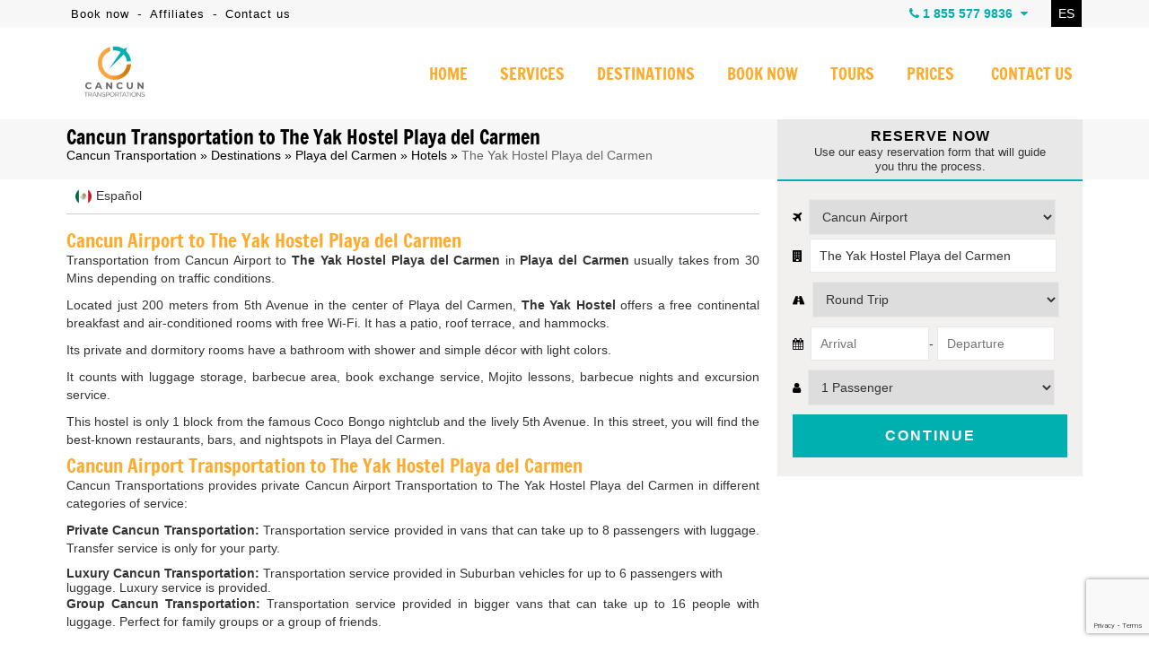

--- FILE ---
content_type: text/html; charset=UTF-8
request_url: https://www.cancuntransportations.com/cancun-transportation-to-the-yak-hostel-playa-del-carmen
body_size: 13128
content:
<!DOCTYPE html>
<html lang="en" prefix="og: http://ogp.me/ns#">

<head>
    <meta charset="utf-8">

    
    <meta name="viewport" content="initial-scale=1, maximum-scale=1">

            <title>Cancun Airport Transportation to The Yak Hostel Playa del Carmen | Cancun Transportation</title>
                    <meta name="description" content="Private Transportation to The Yak Hostel Playa del Carmen from Cancun Airport. Enjoy the best Cancun Airport Transportation service." />
    
    
    <link rel="shortcut icon" type="image/x-icon" href="https://www.cancuntransportations.com/src/favicon.ico" />
    <link rel="canonical" href="https://www.cancuntransportations.com/cancun-transportation-to-the-yak-hostel-playa-del-carmen" />

    <script src="https://analytics.ahrefs.com/analytics.js" data-key="Uk39vSv/ASWkgbi3mwwLgg" async></script>

    <!-- para el blog -->
    


    <!--CSS
    ========================== -->
    <link href="/vendor/css/cunairtrans.min.css?ver=1.0.8" rel="stylesheet" />
    <link href="/vendor/css/webcomp.min.css?ver=1.0.8" rel="stylesheet" />

            <link href="https://www.cancuntransportations.com/css/jssor.sliders.css?ver=1.0.8" rel="stylesheet" />
        <link href="https://www.cancuntransportations.com/css/resortGallery.css?ver=1.0.8" rel="stylesheet" />
    
    <!--TOURS CSS GALLERY-->

    
    
            <meta name="twitter:card" content="summary_large_image">
        <meta name="twitter:site" content="@">
        <meta name="twitter:creator" content="@">
        <meta name="twitter:title" content="Cancun Airport Transportation to The Yak Hostel Playa del Carmen | Cancun Transportation">
        <meta name="twitter:description" content="Private Transportation to The Yak Hostel Playa del Carmen from Cancun Airport. Enjoy the best Cancun Airport Transportation service.">
        <meta name="twitter:image" content="https://www.cancuntransportations.com/src/cancun-transportation-facebook.png">

        <meta property="og:title" content="Cancun Airport Transportation to The Yak Hostel Playa del Carmen | Cancun Transportation" />
        <meta property="og:url" content="https://www.cancuntransportations.com/cancun-transportation-to-the-yak-hostel-playa-del-carmen" />
        <meta property="og:type" content="website" />
        <meta property="og:description" content="Private Transportation to The Yak Hostel Playa del Carmen from Cancun Airport. Enjoy the best Cancun Airport Transportation service." />
        <meta property="og:image" content="https://www.cancuntransportations.com/src/cancun-transportation-facebook.png" />
        <meta property="og:rating" content="5" />
    
    <script type="application/ld+json">
  {
      "@context": "https://schema.org",
      "@type": "LocalBusiness",
      "@id": "https://www.cancuntransportations.com",
      "url": "https://www.cancuntransportations.com",
      "name": "Cancun Transportation",
      "image": "https://www.cancuntransportations.com/src/cancun-transportation-organization.png",
      "sameAs": [
        "https://www.cancuntransportations.com",
        "https://www.facebook.com/cancunprivatetransportation/",
              "https://twitter.com/CancunTranspors",
              "https://www.pinterest.com.mx/cancuntranspor/",
              "https://www.linkedin.com/company/cancun-transportation/",
              "https://www.tripadvisor.com/Attraction_Review-g150807-d10022914-Reviews-Cancun_Transportations-Cancun_Yucatan_Peninsula-m11863-m11863.html",
              "https://www.crunchbase.com/organization/cancun-transportation",
              "https://www.yelp.com/biz/cancun-transportation-canc%C3%BAn"
      ],
      "address": {
        "@type": "PostalAddress",
        "streetAddress": "Av. La Luna, 4B, Sm 48, Mz 9, Lote 4",
        "addressLocality": "Cancun",
        "addressRegion": "Q.Roo",
        "postalCode": "77506",
        "addressCountry": "MEX"
      },
      "telephone": "+529989803458",
      "geo": {
        "@type": "GeoCoordinates",
        "latitude": 21.145703,
        "longitude": -86.8464177
      },
      "priceRange": "39 USD – 959 USD"
  }
</script>
























<!-- RESORT -->
<script type="application/ld+json">
  {
      "@context": "http://schema.org/",
      "@type": "Product",
      "name": "Transportation to The Yak Hostel Playa del Carmen",
      "description": "Private Transportation to The Yak Hostel Playa del Carmen from Cancun Airport. Enjoy the best Cancun Airport Transportation service.",
      "aggregateRating": {
          "@type": "AggregateRating",
          "ratingValue": "4.8",
          "bestRating": "5",
          "worstRating": "1",
          "ratingCount": "14"
      },
      "review":[
                {
          "@type": "Review",
          "url": "https://www.cancuntransportations.com/reviews",
          "author": {
            "@type": "Person",
            "name": "Amanda Rowell",
            "sameAs": "https://www.cancuntransportations.com/reviews"
          },
          "publisher": {
            "@type": "Organization",
            "name": "Cancun Transportation",
            "sameAs": "https://www.cancuntransportations.com"
          },
          "datePublished": "2021-06-12",
          "description": "This company is SOOOOO Helpful.  Unfortunately I had to cancel my shuttle because our passports have not come in on time.  They were able to cancel and fully refund my monies.  This is so helpful considering that its so sad that we had to cancel because of those reasons.  A company that assists you and not hit you with a fee means everything to me right now.  As soon as the passports come in I will be rebooking with them.  Thank you...",
          "inLanguage": "en-US",
          "reviewRating": {
            "@type": "Rating",
            "worstRating": 1,
            "bestRating": 5,
            "ratingValue": 5
          }
        },
        {
          "@type": "Review",
          "url": "https://www.cancuntransportations.com/reviews",
          "author": {
            "@type": "Person",
            "name": "Elica Teixeira",
            "sameAs": "https://www.cancuntransportations.com/reviews"
          },
          "publisher": {
            "@type": "Organization",
            "name": "Cancun Transportation",
            "sameAs": "https://www.cancuntransportations.com"
          },
          "datePublished": "2020-02-15",
          "description": "Adrian Camara was our driver to the airport from Kore Tulum Resort and Spa. He was very accommodating polite and played good music during our ride. He stopped at the local taco shop for us which was super kind of him. I would certainly recommend Cancun transportations to all my friends visiting Cancun. ",
          "inLanguage": "en-US",
          "reviewRating": {
            "@type": "Rating",
            "worstRating": 1,
            "bestRating": 5,
            "ratingValue": 5
          }
        },
        {
          "@type": "Review",
          "url": "https://www.cancuntransportations.com/reviews",
          "author": {
            "@type": "Person",
            "name": "Kim S",
            "sameAs": "https://www.cancuntransportations.com/reviews"
          },
          "publisher": {
            "@type": "Organization",
            "name": "Cancun Transportation",
            "sameAs": "https://www.cancuntransportations.com"
          },
          "datePublished": "2019-09-24",
          "description": "Great transportation! We left our car seat at baggage claim. I guess we were just too excited to be here. We didn't realize it until we reached our van. Alejandro took me all over trying to help but the offices were closed. He personally brought us our car seat to our hotel the following day",
          "inLanguage": "en-US",
          "reviewRating": {
            "@type": "Rating",
            "worstRating": 1,
            "bestRating": 5,
            "ratingValue": 5
          }
        },
        {
          "@type": "Review",
          "url": "https://www.cancuntransportations.com/reviews",
          "author": {
            "@type": "Person",
            "name": "Marc Vasquez",
            "sameAs": "https://www.cancuntransportations.com/reviews"
          },
          "publisher": {
            "@type": "Organization",
            "name": "Cancun Transportation",
            "sameAs": "https://www.cancuntransportations.com"
          },
          "datePublished": "2019-09-24",
          "description": "My wife and I had Fabian as our driver to and from the airport for our honeymoon vacation to Tulum. Upon arrival to the Cancun airport, we were warmly greeted and escorted to our vehicle. He had some ice-cold refreshments waiting for us in the car and had some great suggestions on places to visit",
          "inLanguage": "en-US",
          "reviewRating": {
            "@type": "Rating",
            "worstRating": 1,
            "bestRating": 5,
            "ratingValue": 5
          }
        },
        {
          "@type": "Review",
          "url": "https://www.cancuntransportations.com/reviews",
          "author": {
            "@type": "Person",
            "name": "Diane Wittman",
            "sameAs": "https://www.cancuntransportations.com/reviews"
          },
          "publisher": {
            "@type": "Organization",
            "name": "Cancun Transportation",
            "sameAs": "https://www.cancuntransportations.com"
          },
          "datePublished": "2019-09-18",
          "description": "We have been to cancun multiple times before and have used other companies before and this one by far was the best one. They were always on time and super nice. The price was by far the best. Not only for the round trip to airport for 10 but we did a private tour to tulum, then a cenote and Zipline",
          "inLanguage": "en-US",
          "reviewRating": {
            "@type": "Rating",
            "worstRating": 1,
            "bestRating": 5,
            "ratingValue": 5
          }
        },
        {
          "@type": "Review",
          "url": "https://www.cancuntransportations.com/reviews",
          "author": {
            "@type": "Person",
            "name": "Saya Senang",
            "sameAs": "https://www.cancuntransportations.com/reviews"
          },
          "publisher": {
            "@type": "Organization",
            "name": "Cancun Transportation",
            "sameAs": "https://www.cancuntransportations.com"
          },
          "datePublished": "2019-09-18",
          "description": "Good communication in English prior to our trip. Driver arrived exactly on time. Took us to Coba as promised. Waited as long as we wanted to be at the site. Made a stop on the way back (good Honey Shop); offered to do others. Safe driver. No problem; would use again.",
          "inLanguage": "en-US",
          "reviewRating": {
            "@type": "Rating",
            "worstRating": 1,
            "bestRating": 5,
            "ratingValue": 5
          }
        },
        {
          "@type": "Review",
          "url": "https://www.cancuntransportations.com/reviews",
          "author": {
            "@type": "Person",
            "name": "Johanna K",
            "sameAs": "https://www.cancuntransportations.com/reviews"
          },
          "publisher": {
            "@type": "Organization",
            "name": "Cancun Transportation",
            "sameAs": "https://www.cancuntransportations.com"
          },
          "datePublished": "2019-09-17",
          "description": "No complaints at all, pick up and drop off went smoothly even though we weren’t in the hotel zone but in an Airbnb. No problem at all!",
          "inLanguage": "en-US",
          "reviewRating": {
            "@type": "Rating",
            "worstRating": 1,
            "bestRating": 5,
            "ratingValue": 5
          }
        },
        {
          "@type": "Review",
          "url": "https://www.cancuntransportations.com/reviews",
          "author": {
            "@type": "Person",
            "name": "Soloho Miller",
            "sameAs": "https://www.cancuntransportations.com/reviews"
          },
          "publisher": {
            "@type": "Organization",
            "name": "Cancun Transportation",
            "sameAs": "https://www.cancuntransportations.com"
          },
          "datePublished": "2019-09-17",
          "description": "We used this company the second time and enjoyed their convenient, in time and secure service! I can definitely recommend it. The only recommendation - make some changes to let us (tourists) find you in Cancun airport easier! :)",
          "inLanguage": "en-US",
          "reviewRating": {
            "@type": "Rating",
            "worstRating": 1,
            "bestRating": 5,
            "ratingValue": 5
          }
        },
        {
          "@type": "Review",
          "url": "https://www.cancuntransportations.com/reviews",
          "author": {
            "@type": "Person",
            "name": "Ben Z",
            "sameAs": "https://www.cancuntransportations.com/reviews"
          },
          "publisher": {
            "@type": "Organization",
            "name": "Cancun Transportation",
            "sameAs": "https://www.cancuntransportations.com"
          },
          "datePublished": "2019-07-10",
          "description": "They were very prompt at the airport and at the hotel early to pick us up for the return. I would use them again",
          "inLanguage": "en-US",
          "reviewRating": {
            "@type": "Rating",
            "worstRating": 1,
            "bestRating": 5,
            "ratingValue": 4
          }
        },
        {
          "@type": "Review",
          "url": "https://www.cancuntransportations.com/reviews",
          "author": {
            "@type": "Person",
            "name": "Malene K",
            "sameAs": "https://www.cancuntransportations.com/reviews"
          },
          "publisher": {
            "@type": "Organization",
            "name": "Cancun Transportation",
            "sameAs": "https://www.cancuntransportations.com"
          },
          "datePublished": "2019-07-10",
          "description": "It was diffucult to find the transfer upon arrival but they were there, and they were right on time at departure as well. I would book them again if I go back to Mexico.",
          "inLanguage": "en-US",
          "reviewRating": {
            "@type": "Rating",
            "worstRating": 1,
            "bestRating": 5,
            "ratingValue": 4
          }
        },
        {
          "@type": "Review",
          "url": "https://www.cancuntransportations.com/reviews",
          "author": {
            "@type": "Person",
            "name": "Dave Knox",
            "sameAs": "https://www.cancuntransportations.com/reviews"
          },
          "publisher": {
            "@type": "Organization",
            "name": "Cancun Transportation",
            "sameAs": "https://www.cancuntransportations.com"
          },
          "datePublished": "2019-07-10",
          "description": "I hired this transport service to get from the airport to the hotel. I had problems with my flight and arrive super late! My driver, Estefania, was waiting for me there very patiently, and she had waited for 6 hours. Amazing. She was very calm about everything and had a great attitude towards any inconvenience! I would definitely recomend this service! Very reliable!",
          "inLanguage": "en-US",
          "reviewRating": {
            "@type": "Rating",
            "worstRating": 1,
            "bestRating": 5,
            "ratingValue": 4
          }
        },
        {
          "@type": "Review",
          "url": "https://www.cancuntransportations.com/reviews",
          "author": {
            "@type": "Person",
            "name": "Monique Skimbell",
            "sameAs": "https://www.cancuntransportations.com/reviews"
          },
          "publisher": {
            "@type": "Organization",
            "name": "Cancun Transportation",
            "sameAs": "https://www.cancuntransportations.com"
          },
          "datePublished": "2019-07-10",
          "description": "Everything went smoothly to the airport from the Playa ferry. They were patient and quick to communicate at the last minute, as we had an ill person with us whose situation kept changing. The driver was super friendly and helpful, van was clean and comfortable. We would recommend Cancun Transportations in a minute!",
          "inLanguage": "en-US",
          "reviewRating": {
            "@type": "Rating",
            "worstRating": 1,
            "bestRating": 5,
            "ratingValue": 5
          }
        },
        {
          "@type": "Review",
          "url": "https://www.cancuntransportations.com/reviews",
          "author": {
            "@type": "Person",
            "name": "John L",
            "sameAs": "https://www.cancuntransportations.com/reviews"
          },
          "publisher": {
            "@type": "Organization",
            "name": "Cancun Transportation",
            "sameAs": "https://www.cancuntransportations.com"
          },
          "datePublished": "2019-07-10",
          "description": "We had a great experience with this company. We flew into Cancun and followed the instructions they provided to meet our contact. They had a nice new suburban that took us from the airport to our resort in Playa Del Carmen. Our driver Daniel was very nice and patient with the 100s of questions my 8 year old twins were asking. I would highly recommend this company.",
          "inLanguage": "en-US",
          "reviewRating": {
            "@type": "Rating",
            "worstRating": 1,
            "bestRating": 5,
            "ratingValue": 5
          }
        },
        {
          "@type": "Review",
          "url": "https://www.cancuntransportations.com/reviews",
          "author": {
            "@type": "Person",
            "name": "Holly S",
            "sameAs": "https://www.cancuntransportations.com/reviews"
          },
          "publisher": {
            "@type": "Organization",
            "name": "Cancun Transportation",
            "sameAs": "https://www.cancuntransportations.com"
          },
          "datePublished": "2019-07-10",
          "description": "My transfers couldn’t be any easier. Driver always on time. Clean SUV with cold water waiting. You can’t go wrong with this safe and reliable company. I have used them multiple times for myself and family and friends.",
          "inLanguage": "en-US",
          "reviewRating": {
            "@type": "Rating",
            "worstRating": 1,
            "bestRating": 5,
            "ratingValue": 5
          }
        }
      ],
      "brand": {
          "@type": "LocalBusiness",
          "@id": "https://www.cancuntransportations.com",
          "name": "Cancun Transportation"
      },
      "sku": "CTTHE6840",
      "identifier": "CTTHE6840",
      "productID": "CTTHE6840",
      "mainEntityOfPage": {
          "@type": "Webpage",
          "name": "Cancun Airport Transportation to The Yak Hostel Playa del Carmen | Cancun Transportation",
          "breadcrumb": {
              "@type": "BreadcrumbList",
              "itemListElement": [
                  {
                      "@type": "ListItem",
                      "position": 1,
                      "item": {
                          "@id": "https://www.cancuntransportations.com",
                          "name": "Cancun Transportation"
                      }
                  },
                  {
                      "@type": "ListItem",
                      "position": 2,
                      "item": {
                          "@id": "https://www.cancuntransportations.com/destinations",
                          "name": "Destinations"
                      }
                  },
                  {
                      "@type": "ListItem",
                      "position": 3,
                      "item": {
                          "@id": "https://www.cancuntransportations.com/playa-del-carmen",
                          "name": "Playa del Carmen"
                      }
                  },
                  {
                      "@type": "ListItem",
                      "position": 4,
                      "item": {
                          "@id": "https://www.cancuntransportations.com/cancun-transportation-to-the-yak-hostel-playa-del-carmen",
                          "name": "The Yak Hostel Playa del Carmen" //xddddd
                      }
                  }
              ]
          }
      },
      "potentialAction": {
          "@type": "TravelAction",
          "agent": {
              "@type": "LocalBusiness",
              "@id": "https://www.cancuntransportations.com"
          },
          "fromLocation": [
              {
                  "@type": "Airport",
                  "name": "Cancun International Airport",
                  "iataCode": "CUN",
                  "icaoCode": "MMUN"
              },
              {
                  "@type": "Place",
                  "name": "Indicated by user"
              }
          ],
          "toLocation": {
              "@type": "LodgingBusiness",
              "image": "https://www.cancuntransportations.com/src/destinations/playa-del-carmen-destination.png",
              "name": "The Yak Hostel Playa del Carmen",
              "address": "Playa del Carmen"
          }
      },
      "offers": {
          "@type": "Offer",
          "areaServed": "Playa del Carmen",
          "acceptedPaymentMethod": [
              {
                  "@type": "PaymentMethod",
                  "@id": "http://purl.org/goodrelations/v1#Cash"
              },
              {
                  "@type": "PaymentMethod",
                  "@id": "http://purl.org/goodrelations/v1#DirectDebit"
              },
              {
                  "@type": "PaymentMethod",
                  "@id": "http://purl.org/goodrelations/v1#PayPal"
              }
          ],
          "price": "85<small></small>",
          "priceCurrency": "USD",
          "priceValidUntil":"2026-12-31",
          "availability": "http://schema.org/InStock",
          "url": "https://www.cancuntransportations.com/cancun-transportation-to-the-yak-hostel-playa-del-carmen"
      }
  }
</script>

    <!--[if lt IE 9]>
        <script src="http://html5shim.googlecode.com/svn/trunk/html5.js"></script>
    <![endif]-->

    <!-- REVIEWS -->
    </head>


<body data-languagesite="en" data-today="2026-01-17">
    <!-- <div class="is-header-h1">
        <div class="container">
            <h1>Cancun Transportation | Cancun Airport Transportation</h1>
        </div>
    </div> -->
    <!--SEARCH CONTROL-->
    <div class="boxControlSearch">
        <form name="searchContent" id="searchContent" action="search" method="get">
            <input type="text" name="is" id="inpSearch" placeholder="Search">
            <input type="hidden" name="il" value="us">
            <i class="fa fa-search"></i>
            <i class="fa fa-close close"></i>
        </form>
    </div>
    <!--END SEARCH CONTROL-->

    <div class="mobileTopPhones">
        <div class="touch">
            <strong>OUR PHONES</strong>
        </div>
        <i class="fa fa-chevron-down showhide"></i>
        <div class="strong">
            <a href="tel:18555779836">1 855 577 9836</a>
            <small>Toll Free USA / Canada</small>
        </div>
        <!-- <div class="item">
            <img src="https://www.cancuntransportations.com/src/ancun-transportation-usa-flag.png" alt="Book Cancun Transportation by phone" title="Call Cancun Transportation from the USA">
            <span>USA Local:</span>
            <a href="tel:2814178621">281 417 8621</a>
        </div>
        <div class="item">
            <img src="https://www.cancuntransportations.com/src/cancun-transportation-canada-flag.png" alt="Book Cancun Transportation by phone from Canada" title="Call Cancun Transportation from Canada">
            <span>CAN Local:</span>
            <a href="tel:">281 417 8621</a>
        </div> -->
        <div class="item">
            <img src="https://www.cancuntransportations.com/src/cancun-transportation-mex-flag.png" alt="Book Cancun Transportation by phone" title="Call Cancun Transportation from Mexico">
            <span>Cancun Local:</span>
            <a href="tel:+529989803458">(998) 980 3458</a>
        </div>
        <div class="item">
            <i class="fa fa-whatsapp" style="color:#1DA075;"></i>
            <span>Whatsapp:</span>
            <a href="https://api.whatsapp.com/send?phone=529981954408&text=Hi! I'm coming from Cancun Transportation and I would like to make a reservation" target="_blank" rel="noopener noreferrer nofollow">
                +52 998 195 4408            </a>
        </div>
        <div class="item">
            <i class="fa fa-globe"></i>
            <span>Rest of the world:</span>
            <a href="tel:+529989803458">+52 (998) 980 3458</a>
        </div>
    </div>

    <section class="top-bar">
        <div class="container">

            <div class="row row-nomrg">

                <div class="columns six navigationTopBar" style="min-width: 412px; min-height: 20px;">
                    <a href="/book-now" title="Book now Cancun Transportation">Book now</a> -
                    <a href="/affiliate-marketing-program" title="Cancun Transportations - Affiliate program">Affiliates</a> -
                    <a href="/contact-us" title="Contact - Cancun Transportation">Contact us</a>
                </div>

                <div class="columns ten">

                    <a href="https://www.cancuntransportations.com/es/" class="languageOption">ES</a>

                    <div class="boxPhones">
                        <i class="fa fa-phone"></i> <strong>1 855 577 9836</strong> <i class="fa fa-caret-down"></i>

                        <div class="information">
                            <div class="tollfree">
                                <span>Toll Free USA / Canada -</span> <strong>1 855 577 9836</strong>
                                <div><small>Mon - Sun / 7:00 AM - 11:00 PM (GMT-5)</small> </div>
                            </div>
                            <div class="emailInfo">
                                <a href="mailto:info@cancuntransportations.com"><i class="fa fa-envelope"></i> info@cancuntransportations.com</a>
                            </div>
                            <!-- <div class="rowphone"><img src="https://www.cancuntransportations.com/src/ancun-transportation-usa-flag.png" alt="Book Cancun Transportation by phone" title="Call Cancun Transportation from the USA"> <span>USA Local:</span> <strong>281 417 8621</strong></div>
                            <div class="rowphone"><img src="https://www.cancuntransportations.com/src/cancun-transportation-canada-flag.png" alt="Book Cancun Transportation by phone from Canada" title="Call Cancun Transportation from Canada"> <span>CAN Local:</span> <strong>281 417 8621</strong></div> -->
                            <div class="rowphone"><img src="https://www.cancuntransportations.com/src/cancun-transportation-mex-flag.png" alt="Book Cancun Transportation by phone" title="Call Cancun Transportation from Mexico"> <span>Cancun Local:</span> <strong>(998) 980 3458</strong></div>
                            <div class="rowphone"><i class="fa fa-whatsapp" style="color:#1DA075;"></i> <span>Whatsapp:</span><strong><a href="https://api.whatsapp.com/send?phone=529981954408&amp;text=Hi! I'm coming from Cancun Transportation and I would like to make a reservation" target="_blank" rel="noopener noreferrer nofollow">+52 998 195 4408</a></strong></div>
                            <div class="rowphone"><i class="fa fa-globe"></i> <span>Rest of the world:</span> <strong>+52 (998) 980 3458</strong></div>
                            <div class="chatheader">
                                <i class="fa fa-comments"></i> <span>Chat live</span>
                                <div>Mon - Sun / 7:00 AM - 11:00 PM</div>
                                <a href="#" id="buttonTriggerChat">CHAT WITH US</a>
                            </div>
                        </div>
                    </div>

                    <div class="clr"></div>

                </div>

            </div>

        </div>
    </section>

    <header>
        <section class="container">

            <div class="row row-nomrg">

                <div class="columns four boxMasterLogo">
                    <div class="box-logo">
                        <a href="https://www.cancuntransportations.com/"><img title="Cancun Transportation" alt="Cancun Transportation Private for up to 8 people" src="https://www.cancuntransportations.com/src/cancun-transportation-logo.png" /></a>
                        <i class="fa fa-navicon burgerNavIcon"></i>
                    </div>
                </div>

                <div class="columns twelve">
                    <nav>
                        <ul class="menu">
                            <li><a title="Cancun Transportation"  href="https://www.cancuntransportations.com/">HOME</a></li>
                            <li><a title="Private Cancun Transportation Services"  href="https://www.cancuntransportations.com/services">SERVICES</a></li>
                            <li><a title="Private Cancun Transportation to Cancun and Riviera Maya"  href="https://www.cancuntransportations.com/destinations">DESTINATIONS</a></li>
                            <li><a title="Book your Private Cancun Transportation"  href="https://www.cancuntransportations.com/book-now">BOOK NOW</a></li>
                            <li><a title="Cancun and Riviera Maya Private Tours"  href="https://www.cancuntransportations.com/cancun-tours/">TOURS</a></li>
                            <li><a title="Cancun transportation prices"  href="https://www.cancuntransportations.com/prices">PRICES</a></li>
                            <li><a title="Contact us to book your Cancun Private Transportation"  href="https://www.cancuntransportations.com/contact-us">CONTACT US</a></li>

                                                    </ul>
                    </nav>
                </div>

            </div>

        </section>
    </header>

    
	<section class="subHeader-hotelPage" data-pagetype="hotel">
		<div class="container">

			<div class="row row-nomrg">
				<div class="columns eleven titleBoxHotels">
					<h1 class="h1Hotel">Cancun Transportation to The Yak Hostel Playa del Carmen</h1>
					<div class="breadCrumbs-hotels">
						<a href="/" title="Cancun Transportation">Cancun Transportation</a> &raquo;
						<a href="/destinations" title="Cancun Transportation from Cancun to Tulum">Destinations</a> &raquo;
						<a href="https://www.cancuntransportations.com/playa-del-carmen" title="Cancun Transportation to Playa del Carmen">Playa del Carmen</a> &raquo;
													<a href="https://www.cancuntransportations.com/playa-del-carmen-transportation-hotels" title="Cancun Transportation to Hotels in Playa del Carmen">Hotels</a> &raquo;
												<span>The Yak Hostel Playa del Carmen</span>
					</div>
				</div>

				<div class="columns five titleBoxEngineHotel">
					<strong>RESERVE NOW</strong>
					<small>Use our easy reservation form that will guide you thru the process.</small>
				</div>
			</div>

		</div>
	</section>


	<section class="container">
		<div class="row flex-mobile">

			<div class="columns eleven contentHotel">
									<div class="breadLangs">
													<a href="/es/cancun-transportation-to-the-yak-hostel-playa-del-carmen"><img src="https://www.cancuntransportations.com/src/es-lang-flag.png"><span>Español</span></a>
											</div>
								<h2>Cancun Airport to The Yak Hostel Playa del Carmen</h2>
				<p>Transportation from Cancun Airport to <strong>The Yak Hostel Playa del Carmen</strong> in <strong>Playa del Carmen</strong> usually takes from 30 Mins depending on traffic conditions.</p>
				<p>Located just 200 meters from 5th Avenue in the center of Playa del Carmen, <strong>The Yak Hostel</strong> offers a free continental breakfast and air-conditioned rooms with free Wi-Fi. It has a patio, roof terrace, and hammocks.</p><p>Its private and dormitory rooms have a bathroom with shower and simple d&eacute;cor with light colors.</p><p>It counts with luggage storage, barbecue area, book exchange service, Mojito lessons, barbecue nights and excursion service.</p><p>This hostel is only 1 block from the famous Coco Bongo nightclub and the lively 5th Avenue. In this street, you will find the best-known restaurants, bars, and nightspots in Playa del Carmen.</p>				<a href="/cancun-airport-transportation" target="_blank">
					<h2>Cancun Airport Transportation to The Yak Hostel Playa del Carmen</h2>
				</a>
				<p>Cancun Transportations provides private Cancun Airport Transportation to The Yak Hostel Playa del Carmen in different categories of service:</p>
				<p><strong>Private Cancun Transportation:</strong> Transportation service provided in vans that can take up to 8 passengers with luggage. Transfer service is only for your party.</p>
				<o><strong>Luxury Cancun Transportation:</strong> Transportation service provided in Suburban vehicles for up to 6 passengers with luggage. Luxury service is provided.</o>
				<p><strong>Group Cancun Transportation:</strong> Transportation service provided in bigger vans that can take up to 16 people with luggage. Perfect for family groups or a group of friends.</p>
			</div>

			<div class="columns five contentEngineHotel">

				<div id="bookTransfer-hotel">

					<form autocomplete="off" name="bookWidget" id="bookWidget" action="book-now" method="post">
						<fieldset class="hotelOption">
							<div style="clear:left;">
								<label for="wid-hotel"><i class="fa fa-plane"></i></label>
								<select name="wid-hotel" id="wid-hotel">
									<option value="Cancun Airport" selected>Cancun Airport</option>
									<option value="Tulum Airport">Tulum Airport</option>
								</select>
							</div>
							<div style="clear:left;margin-top:4px;">
								<label for="wid-hotelb"><i class="fa fa-building"></i></label>
								<input type="text" name="wid-hotelb" id="wid-hotelb" value="The Yak Hostel Playa del Carmen">
							</div>
						</fieldset>
						<fieldset class="transferOption">
							<label for="wid-transfer"><i class="fa fa-road"></i></label>
							<select name="wid-transfer" id="wid-transfer">
								<option value="ROUND">Round Trip</option>
								<option value="ONEWAH">One Way - Airport to Hotel</option>
								<option value="ONEWHA">One Way - Hotel to Airport</option>
								<!--<option value="ROUNDH">Round Trip - Hotel to Hotel</option>
	   						<option value="ONEWHH">One Way - Hotel to Hotel</option>-->
							</select>
						</fieldset>
						<fieldset class="datesOption">
							<label for="wid-datein"><i class="fa fa-calendar"></i></label>
							<input type="text" name="wid-datein" id="wid-datein" placeholder="Arrival"><span>-</span>
							<input type="text" name="wid-dateout" id="wid-dateout" placeholder="Departure">
						</fieldset>
						<fieldset class="paxesOption">
							<label for="wid-passenger"><i class="fa fa-user"></i></label>
							<select name="wid-passenger" id="wid-passenger">
								<option value="1">1 Passenger</option>
								<option value="2">2 Passengers</option>
								<option value="3">3 Passengers</option>
								<option value="4">4 Passengers</option>
								<option value="5">5 Passengers</option>
								<option value="6">6 Passengers</option>
								<option value="7">7 Passengers</option>
								<option value="8">8 Passengers</option>
								<option value="9">9 Passengers</option>
								<option value="10">10 Passengers</option>
								<option value="11">11 Passengers</option>
								<option value="12">12 Passengers</option>
								<option value="13">13 Passengers</option>
								<option value="14">14 Passengers</option>
								<option value="15">15 Passengers</option>
								<option value="16">16 Passengers</option>
								<option value="+20">+20 Passengers</option>
							</select>
						</fieldset>
						<fieldset class="buttonOption">
							<input type="submit" name="wid-firstPreBook" id="wid-firstPreBook" value="CONTINUE" />
							<input type="hidden" name="wid-enviroment" id="wid-enviroment" value="loaded">
							<input type="hidden" name="wid-engine" id="wid-engine" value="classic">
						</fieldset>
						<div class="clr"></div>
					</form>

				</div>


			</div>

		</div>
	</section>

	
	<div class="hotelPage-services">
		<article class="fluid col-5 infoServiceRefill">
			<a href="/private-transportation-to-the-yak-hostel-playa-del-carmen" title="Cancun Private Transportation to The Yak Hostel Playa del Carmen">
				<img alt="Cancun Private Transportation for up to 9 people" title="Cancun Private Transportation to The Yak Hostel Playa del Carmen" src="https://www.cancuntransportations.com/src/cancun-transportation-private-van.png" />
			</a>
			<a href="/private-transportation-to-the-yak-hostel-playa-del-carmen" title="Cancun Private Transportation to The Yak Hostel Playa del Carmen">
				<h3>CANCUN PRIVATE TRANSPORTATION</h3>
			</a>

			<div class="info">
				<strong>FROM <span>$85 <small>USD</small> USD</span></strong>
			</div>
		</article>

		<article class="fluid col-5 infoServiceRefill">
			<a href="/luxury-transportation-to-the-yak-hostel-playa-del-carmen" title="Cancun Luxury Transportation to The Yak Hostel Playa del Carmen">
				<img alt="Cancun Luxury Transportation for up to 6 people" title="Cancun Luxury Transportation to The Yak Hostel Playa del Carmen" src="https://www.cancuntransportations.com/src/cancun-transportation-luxury-van.png" />
			</a>
			<a href="/luxury-transportation-to-the-yak-hostel-playa-del-carmen" title="Cancun Luxury Transportation to The Yak Hostel Playa del Carmen">
				<h3>CANCUN LUXURY TRANSPORTATION</h3>
			</a>

			<div class="info">
				<strong>FROM <span>$160 <small>USD</small> USD</span></strong>
			</div>
		</article>

		<article class="fluid col-5 infoServiceRefill">
			<a href="/handicap-transportation-to-the-yak-hostel-playa-del-carmen" title="Cancun Handicap Transportation to The Yak Hostel Playa del Carmen">
				<img alt="Cancun Handicap Transportation for up to 6 people" title="Cancun Handicap Transportation to The Yak Hostel Playa del Carmen" src="https://www.cancuntransportations.com/src/cancun-transportation-handicap.png" />
			</a>
			<a href="/handicap-transportation-to-the-yak-hostel-playa-del-carmen" title="Cancun Handicap Transportation to The Yak Hostel Playa del Carmen">
				<h3 class="ta-center">CANCUN HANDICAP TRANSPORTATION</h3>
			</a>

			<div class="info">
				<strong>FROM <span>$195 <small>USD</small> USD</span></strong>
			</div>
		</article>

		<article class="fluid col-5 infoServiceRefill">
			<a href="/group-transportation-to-the-yak-hostel-playa-del-carmen" title="Cancun Group Transportation to The Yak Hostel Playa del Carmen">
				<img alt="Cancun Group Transportation for up to 16 people" title="Cancun Group Transportation to The Yak Hostel Playa del Carmen" src="https://www.cancuntransportations.com/src/cancun-transportation-mercedes-sprinter.png" />
			</a>
			<a href="/group-transportation-to-the-yak-hostel-playa-del-carmen" title="Cancun Airport Group Transportation to The Yak Hostel Playa del Carmen">
				<h3>CANCUN GROUP TRANSPORTATION</h3>
			</a>

			<div class="info">
				<strong>FROM <span>$140 <small>USD</small> USD</span></strong>
			</div>
		</article>

		<article class="fluid col-5 infoServiceRefill">
			<a href="/limo-transportation-to-the-yak-hostel-playa-del-carmen" title="Cancun Limo Transportation to The Yak Hostel Playa del Carmen">
				<img alt="Cancun Limo Transportation to for up to 14 people" title="Cancun Limo Transportation to The Yak Hostel Playa del Carmen" src="https://www.cancuntransportations.com/src/cancun-transportation-limousinas.png" />
			</a>
			<a href="/limo-transportation-to-the-yak-hostel-playa-del-carmen" title="Cancun Limo Transportation to The Yak Hostel Playa del Carmen">
				<h3>CANCUN LIMO TRANSPORTATION</h3>
			</a>

			<div class="info">
				<strong>FROM <span>$425 <small>USD</small> USD</span></strong>
			</div>
		</article>
		<div class="clr"></div>
	</div>

	<footer class="isFooter">
		<section class="container">

			<div class="row isLinks">

				<div class="_column">
					<strong>Destinations</strong>
					<ul>
						<li><a title="Cancun Transportation to Akumal" href="/akumal"> Akumal</a></li>
						<li><a title="Cancun Transportation to Bacalar" href="/bacalar"> Bacalar</a></li>
						<li><a title="Cancun Transportation to Cancun Hotel Zone" href="/cancun-hotel-zone">Cancun Hotel Zone</a></li>
						<li><a title="Cancun Transportation to Cancun Downtwon" href="/cancun-downtown"> Cancun Downtwon</a></li>
						<li><a title="Cancun Transportation to Cozumel" href="/cozumel"> Cozumel</a></li>
						<li><a title="Cancun Transportation to Holbox" href="/holbox"> Holbox</a></li>
						<li><a title="Cancun Transportation to Isla Blanca" href="/costa-mujeres"> Costa Mujeres</a></li>
						<li><a title="Cancun Transportation to Isla Mujeres" href="/isla-mujeres"> Isla Mujeres</a></li>
					</ul>
				</div>
				<div class="_column">
					<ul class="onlyList">
						<li><a title="Cancun Transportation to Mahahual" href="/mahahual"> Mahahual</a></li>
						<li><a title="Cancun Transportation to Merida" href="/merida"> Merida</a></li>
						<li><a title="Cancun Transportation to Playa del Carmen" href="/playa-del-carmen"> Playa del Carmen</a></li>
						<li><a title="Cancun Transportation to Playa Mujeres" href="/playa-mujeres"> Playa Mujeres</a></li>
						<li><a title="Cancun Transportation to Puerto Aventuras" href="/puerto-aventuras"> Puerto Aventuras</a></li>
						<li><a title="Cancun Transportation to Puerto Morelos" href="/puerto-morelos"> Puerto Morelos</a></li>
						<li><a title="Cancun Transportation to Playa Paraiso" href="/playa-paraiso"> Playa Paraiso</a></li>
						<li><a title="Cancun Transportation to Tulum" href="/tulum"> Tulum</a></li>
						<li><a title="Cancun Transportation to Coba" href="/coba"> Coba</a></li>
						<li><a title="Cancun Transportation to Valladolid" href="/valladolid"> Valladolid</a></li>
					</ul>
				</div>

				<div class="_column">
					<strong>Information</strong>
					<ul>
						<li><a href="/"> Cancun Transportation</a></li>
						<li><a rel="noopener noreferrer" href="http://www.puertovallartaairporttransportation.com" target="_blank"> Puerto Vallarta Airport Transportation</a></li>
						<li><a rel="noopener noreferrer" href="http://www.rivieramayasnorkeling.com" target="_blank"> Riviera Maya Snorkeling</a></li>
						<li><a href="/cancun-airport"> Cancun Airport</a></li>
						<li><a href="cancun-airport-arrivals"> Cancun Airport Arrivals</a></li>
						<li><a href="cancun-airport-departures"> Cancun Airport Departures</a></li>
						<li><a rel="noopener noreferrer" title="Cancun Airport" href="https://www.cancuniairport.com/" target="_blank"> Cancun Airport</a></li>
						<li><a title="Cancun Transportation Related Sites" href="/related-sites"> Related Sites</a></li>
						<li><a title="Cancun Transportation Blog" href="/blog/"> Blog</a></li>
					</ul>
				</div>

				<div class="_column">
					<strong>Contact Us</strong>
					<ul>
						<li><a href="/about-us"> About Us</a></li>
						<li><a href="/contact-us"> Contact Us</a></li>
						<li><a href="/services"> Services</a></li>
						<li><a href="/book-now"> Book Transportation</a></li>
						<li><a href="/affiliate-marketing-program"> Become an Affiliate</a></li>
					</ul>
				</div>

				<div class="_column">
					<strong>Tags</strong>
					<ul>
						<li><a href="/cancun-airport"> Cancun Airport</a></li>
						<li><a href="/cancun-airport-arrivals"> Cancun Airport Arrivals</a></li>
						<li><a href="/amenities-cancun-transportation"> Amenities</a></li>
						<li><a href="/cancun-airport-departures"> Cancun Airport departures</a></li>
					</ul>
				</div>
				<div class="clr"></div>
			</div>

			<div class="isNewsletter">
				<div class="social-thin" style="float:none!important;width:100%;">
					<a rel="noopener noreferrer nofollow" href="https://www.facebook.com/cancunprivatetransportation/" target="_blank" title="Follow us on Facebook">
						<div class="icon-social">
							<svg xmlns="http://www.w3.org/2000/svg" width="24" height="24" viewBox="0 0 24 24">
								<path fill="#000" d="M12 2.04c-5.5 0-10 4.49-10 10.02c0 5 3.66 9.15 8.44 9.9v-7H7.9v-2.9h2.54V9.85c0-2.51 1.49-3.89 3.78-3.89c1.09 0 2.23.19 2.23.19v2.47h-1.26c-1.24 0-1.63.77-1.63 1.56v1.88h2.78l-.45 2.9h-2.33v7a10 10 0 0 0 8.44-9.9c0-5.53-4.5-10.02-10-10.02" />
							</svg>
						</div>
					</a>
					<a rel="noopener noreferrer nofollow" href="https://www.instagram.com/cancun_transportation/" target="_blank" title="Follow us on Instagram">
						<div class="icon-social">
							<svg xmlns="http://www.w3.org/2000/svg" width="24" height="24" viewBox="0 0 24 24">
								<path fill="#000000" d="M7.8 2h8.4C19.4 2 22 4.6 22 7.8v8.4a5.8 5.8 0 0 1-5.8 5.8H7.8C4.6 22 2 19.4 2 16.2V7.8A5.8 5.8 0 0 1 7.8 2m-.2 2A3.6 3.6 0 0 0 4 7.6v8.8C4 18.39 5.61 20 7.6 20h8.8a3.6 3.6 0 0 0 3.6-3.6V7.6C20 5.61 18.39 4 16.4 4zm9.65 1.5a1.25 1.25 0 0 1 1.25 1.25A1.25 1.25 0 0 1 17.25 8A1.25 1.25 0 0 1 16 6.75a1.25 1.25 0 0 1 1.25-1.25M12 7a5 5 0 0 1 5 5a5 5 0 0 1-5 5a5 5 0 0 1-5-5a5 5 0 0 1 5-5m0 2a3 3 0 0 0-3 3a3 3 0 0 0 3 3a3 3 0 0 0 3-3a3 3 0 0 0-3-3" />
							</svg>
						</div>
					</a>
					<a rel="noopener noreferrer nofollow" href="https://twitter.com/CancunTranspors" target="_blank" title="Follow us on X">
						<div class="icon-social">
							<svg xmlns="http://www.w3.org/2000/svg" width="24" height="24" viewBox="0 0 24 24">
								<g fill="none" stroke="#000000" stroke-width="1.5">
									<path d="M16.82 20.768L3.753 3.968A.6.6 0 0 1 4.227 3h2.48a.6.6 0 0 1 .473.232l13.067 16.8a.6.6 0 0 1-.474.968h-2.48a.6.6 0 0 1-.473-.232Z" />
									<path stroke-linecap="round" d="M20 3L4 21" />
								</g>
							</svg>
						</div>
					</a>
					<a rel="noopener noreferrer nofollow" href="https://www.linkedin.com/company/cancun-transportations" target="_blank" title="Follow us on Linkedin">
						<div class="icon-social">
							<svg xmlns="http://www.w3.org/2000/svg" width="24" height="24" viewBox="0 0 24 24">
								<path fill="#000000" d="M19 3a2 2 0 0 1 2 2v14a2 2 0 0 1-2 2H5a2 2 0 0 1-2-2V5a2 2 0 0 1 2-2zm-.5 15.5v-5.3a3.26 3.26 0 0 0-3.26-3.26c-.85 0-1.84.52-2.32 1.3v-1.11h-2.79v8.37h2.79v-4.93c0-.77.62-1.4 1.39-1.4a1.4 1.4 0 0 1 1.4 1.4v4.93zM6.88 8.56a1.68 1.68 0 0 0 1.68-1.68c0-.93-.75-1.69-1.68-1.69a1.69 1.69 0 0 0-1.69 1.69c0 .93.76 1.68 1.69 1.68m1.39 9.94v-8.37H5.5v8.37z" />
							</svg>
						</div>
					</a>
					<a rel="noopener noreferrer nofollow" href="https://www.pinterest.com.mx/cancuntranspor/" target="_blank" title="Follow us on Pinterest">
						<div class="icon-social">
							<svg xmlns="http://www.w3.org/2000/svg" width="24" height="24" viewBox="0 0 24 24">
								<path fill="#000000" d="M9.04 21.54c.96.29 1.93.46 2.96.46a10 10 0 0 0 10-10A10 10 0 0 0 12 2A10 10 0 0 0 2 12c0 4.25 2.67 7.9 6.44 9.34c-.09-.78-.18-2.07 0-2.96l1.15-4.94s-.29-.58-.29-1.5c0-1.38.86-2.41 1.84-2.41c.86 0 1.26.63 1.26 1.44c0 .86-.57 2.09-.86 3.27c-.17.98.52 1.84 1.52 1.84c1.78 0 3.16-1.9 3.16-4.58c0-2.4-1.72-4.04-4.19-4.04c-2.82 0-4.48 2.1-4.48 4.31c0 .86.28 1.73.74 2.3c.09.06.09.14.06.29l-.29 1.09c0 .17-.11.23-.28.11c-1.28-.56-2.02-2.38-2.02-3.85c0-3.16 2.24-6.03 6.56-6.03c3.44 0 6.12 2.47 6.12 5.75c0 3.44-2.13 6.2-5.18 6.2c-.97 0-1.92-.52-2.26-1.13l-.67 2.37c-.23.86-.86 2.01-1.29 2.7z" />
							</svg>
						</div>
					</a>
					<a rel="noopener noreferrer nofollow" href="https://www.yelp.com/biz/cancun-transportation-canc%C3%BAn" target="_blank" title="Follow us on Yelp">
						<div class="icon-social pinterest">
							<svg xmlns="http://www.w3.org/2000/svg" width="24" height="24" viewBox="0 0 24 24">
								<path d="M10.59 2c.64 0 .91.27.99.97l.21 3.17l.24 4.15c.02.35-.03.71-.17 1.03c-.22.45-.72.57-1.13.26c-.23-.19-.42-.44-.58-.71L6.42 4.55c-.36-.61-.25-1.01.35-1.39C7.5 2.68 9.73 2 10.59 2m4.24 12.85l.26.06l3.86 1.4c.66.24.84.61.55 1.26c-.44 1.13-1.16 2.09-2.08 2.88c-.46.4-.92.33-1.21-.17l-2.27-3.96c-.39-.71.09-1.52.89-1.47M4.5 14c0-.74 0-1.45.25-2.13c.22-.67.58-.87 1.25-.6l3.63 1.54c.46.19.72.51.7 1.03c-.03.52-.36.74-.8.89l-3.68 1.21c-.7.23-1.06.02-1.21-.69c-.09-.42-.17-.85-.14-1.25m7.47 7c-.02.81-.37 1.12-1.16 1c-1.04-.2-2-.6-2.85-1.24c-.42-.32-.51-.81-.2-1.23l2.71-3.56c.23-.3.56-.37.92-.23c.38.14.58.44.58.85V21m2.48-7.68c-.72.01-1.22-.82-.81-1.41c.83-1.24 1.71-2.45 2.59-3.65c.27-.41.71-.44 1.08-.1c.93.84 1.6 1.84 1.98 3.06c.14.45-.04.86-.46.98l-3.74.97l-.64.15z" fill="#000000" />
							</svg>
						</div>
					</a>

				</div>
			</div>

			
				<div class="columns">
					<div class="columns ten no-mrg-left">
						<div id="crs_reviews_footer">
																<div class="item">
										<div class="cont-rv-f">
											<div class="name">
												<b>Amanda Rowell</b>
											</div>
											<div class="review">
												<p>
													company is SOOOOO Helpful.  Unfortunately I had to cancel my shuttle because our passports have not come in ...												</p>
											</div>
											<div class="cal">
																									<span class="">★</span>
																									<span class="">★</span>
																									<span class="">★</span>
																									<span class="">★</span>
																									<span class="">★</span>
																							</div>
										</div>
									</div>
																<div class="item">
										<div class="cont-rv-f">
											<div class="name">
												<b>Elica Teixeira</b>
											</div>
											<div class="review">
												<p>
													Camara was our driver to the airport from Kore Tulum Resort and Spa. He was very accommodating polite and ...												</p>
											</div>
											<div class="cal">
																									<span class="">★</span>
																									<span class="">★</span>
																									<span class="">★</span>
																									<span class="">★</span>
																									<span class="">★</span>
																							</div>
										</div>
									</div>
																<div class="item">
										<div class="cont-rv-f">
											<div class="name">
												<b>Kim S</b>
											</div>
											<div class="review">
												<p>
													transportation! We left our car seat at baggage claim. I guess we were just too excited to be here. ...												</p>
											</div>
											<div class="cal">
																									<span class="">★</span>
																									<span class="">★</span>
																									<span class="">★</span>
																									<span class="">★</span>
																									<span class="">★</span>
																							</div>
										</div>
									</div>
																<div class="item">
										<div class="cont-rv-f">
											<div class="name">
												<b>Marc Vasquez</b>
											</div>
											<div class="review">
												<p>
													wife and I had Fabian as our driver to and from the airport for our honeymoon vacation to Tulum. ...												</p>
											</div>
											<div class="cal">
																									<span class="">★</span>
																									<span class="">★</span>
																									<span class="">★</span>
																									<span class="">★</span>
																									<span class="">★</span>
																							</div>
										</div>
									</div>
																<div class="item">
										<div class="cont-rv-f">
											<div class="name">
												<b>Diane Wittman</b>
											</div>
											<div class="review">
												<p>
													have been to cancun multiple times before and have used other companies before and this one by far was ...												</p>
											</div>
											<div class="cal">
																									<span class="">★</span>
																									<span class="">★</span>
																									<span class="">★</span>
																									<span class="">★</span>
																									<span class="">★</span>
																							</div>
										</div>
									</div>
																<div class="item">
										<div class="cont-rv-f">
											<div class="name">
												<b>Saya Senang</b>
											</div>
											<div class="review">
												<p>
													communication in English prior to our trip. Driver arrived exactly on time. Took us to Coba as promised. Waited ...												</p>
											</div>
											<div class="cal">
																									<span class="">★</span>
																									<span class="">★</span>
																									<span class="">★</span>
																									<span class="">★</span>
																									<span class="">★</span>
																							</div>
										</div>
									</div>
																<div class="item">
										<div class="cont-rv-f">
											<div class="name">
												<b>Johanna K</b>
											</div>
											<div class="review">
												<p>
													complaints at all, pick up and drop off went smoothly even though we weren’t in the hotel zone but ...												</p>
											</div>
											<div class="cal">
																									<span class="">★</span>
																									<span class="">★</span>
																									<span class="">★</span>
																									<span class="">★</span>
																									<span class="">★</span>
																							</div>
										</div>
									</div>
																<div class="item">
										<div class="cont-rv-f">
											<div class="name">
												<b>Soloho Miller</b>
											</div>
											<div class="review">
												<p>
													used this company the second time and enjoyed their convenient, in time and secure service! I can definitely recommend ...												</p>
											</div>
											<div class="cal">
																									<span class="">★</span>
																									<span class="">★</span>
																									<span class="">★</span>
																									<span class="">★</span>
																									<span class="">★</span>
																							</div>
										</div>
									</div>
																<div class="item">
										<div class="cont-rv-f">
											<div class="name">
												<b>Ben Z</b>
											</div>
											<div class="review">
												<p>
													were very prompt at the airport and at the hotel early to pick us up for the return. I ...												</p>
											</div>
											<div class="cal">
																									<span class="">★</span>
																									<span class="">★</span>
																									<span class="">★</span>
																									<span class="">★</span>
																									<span class="starNull">★</span>
																							</div>
										</div>
									</div>
																<div class="item">
										<div class="cont-rv-f">
											<div class="name">
												<b>Malene K</b>
											</div>
											<div class="review">
												<p>
													was diffucult to find the transfer upon arrival but they were there, and they were right on time at ...												</p>
											</div>
											<div class="cal">
																									<span class="">★</span>
																									<span class="">★</span>
																									<span class="">★</span>
																									<span class="">★</span>
																									<span class="starNull">★</span>
																							</div>
										</div>
									</div>
																<div class="item">
										<div class="cont-rv-f">
											<div class="name">
												<b>Dave Knox</b>
											</div>
											<div class="review">
												<p>
													hired this transport service to get from the airport to the hotel. I had problems with my flight and ...												</p>
											</div>
											<div class="cal">
																									<span class="">★</span>
																									<span class="">★</span>
																									<span class="">★</span>
																									<span class="">★</span>
																									<span class="starNull">★</span>
																							</div>
										</div>
									</div>
																<div class="item">
										<div class="cont-rv-f">
											<div class="name">
												<b>Monique Skimbell</b>
											</div>
											<div class="review">
												<p>
													went smoothly to the airport from the Playa ferry. They were patient and quick to communicate at the last ...												</p>
											</div>
											<div class="cal">
																									<span class="">★</span>
																									<span class="">★</span>
																									<span class="">★</span>
																									<span class="">★</span>
																									<span class="">★</span>
																							</div>
										</div>
									</div>
																<div class="item">
										<div class="cont-rv-f">
											<div class="name">
												<b>John L</b>
											</div>
											<div class="review">
												<p>
													had a great experience with this company. We flew into Cancun and followed the instructions they provided to meet ...												</p>
											</div>
											<div class="cal">
																									<span class="">★</span>
																									<span class="">★</span>
																									<span class="">★</span>
																									<span class="">★</span>
																									<span class="">★</span>
																							</div>
										</div>
									</div>
																<div class="item">
										<div class="cont-rv-f">
											<div class="name">
												<b>Holly S</b>
											</div>
											<div class="review">
												<p>
													transfers couldn’t be any easier. Driver always on time. Clean SUV with cold water waiting. You can’t go wrong ...												</p>
											</div>
											<div class="cal">
																									<span class="">★</span>
																									<span class="">★</span>
																									<span class="">★</span>
																									<span class="">★</span>
																									<span class="">★</span>
																							</div>
										</div>
									</div>
													</div>
					</div>
					<div class="columns three no-mrg-right">
						<a href="/reviews" class="btnReviews">Reviews</a>
												<div class="footerReview">
							<strong>
								Our Rating
								<small>4.8</small>
								<div class="starProm">
									<span class="empty">★★★★★</span>
									<span class="full" style="width:96%;">★★★★★</span>
								</div>
							</strong>
						</div>
					</div>
				</div>

						<div class="clr"></div>
		</section>

		<section class="footer-pie">
			<div class="container">
				<div class="columns sixteen">

					<p>SM 48, Av. La Luna Mz 29 Lt 4B. C.P. 77506<br>(998) 980 3458 - (998) 195 4408 - info@cancuntransportations.com</p>

					<nav>
						<ul>
							<li><a href="/site-map">Sitemap</a></li>
							<li class="separator">|</li>
							<li><a href="https://www.cancuntransportations.com/questions/">Faqs</a></li>
							<li class="separator">|</li>
							<li><a href="https://www.cancuntransportations.com/arrival-instructions">Arrival Instructions</a></li>
							<li class="separator">|</li>
							<li><a href="https://www.cancuntransportations.com/privacy-policy">Privacy Policy</a></li>
							<li class="separator">|</li>
							<li><a href="https://www.cancuntransportations.com/reservation-policies">Reservation Policies</a></li>
							<li class="separator">|</li>
							<li><a href="https://www.cancuntransportations.com/es/">Español</a></li>
							<!--<li class="separator">|</li>
							<li><a href="https://www.cancuntransportations.com/fr/">Français</a></li> -->
						</ul>
					</nav>
					<strong>Cancun Transportation to your Resort.</strong>
					<span>© 2026 All rights reserved. <a title="Cancun Transportation" href="/">Cancun Transportation</a></span>
					<span> by <a target="_blank" title="Cancun Airport Transportations" rel="noopener noreferrer" href="https://www.cancunairporttransportations.com?tagch=BACKLINK">Cancun Airport Transportation</a></span>
				</div>
				<div class="clr"></div>
			</div>
		</section>
	</footer>

	<!--SOCAVON-->
	<!-- <div class="is-overlay">
		<div class="card-content">
			<i class="fas fa-times-circle"></i>
			<div class="card">
				<strong>We're sorry</strong>
				<p>We are experiencing delays in some of our services due to an structural failure on the highway on the way to Playa del Carmen and Tulum that the government is handling. We appreciate your patience.</p>
				<img src="/src/structural-delays.jpg">
			</div>
		</div>
	</div> -->

	<!--JS
    ========================= -->
	<script type="text/javascript" src="https://www.cancuntransportations.com/vendor/js/jquery-1.9.0.min.js?ver=1.0.4"></script>
<script type="text/javascript" src="https://www.cancuntransportations.com/vendor/js/logic.app.min.js?ver=1.0.4"></script>
<script type="text/javascript" src="https://www.cancuntransportations.com/js/sweet-alert.min.js"></script>
<script type="text/javascript" src="https://www.cancuntransportations.com/vendor/js/webcomp.min.js?ver=1.0.4"></script>



<script src="https://www.google.com/recaptcha/api.js?render=6LdV-MobAAAAANiiAGxCvALycsWGA3ICg6_Aa-D2"></script>

<!--BOOKENGINE 3.0-->
<script type="text/javascript" src="https://www.cancuntransportations.com/vendor/js/bookengine.min.js?ver=1.0.4"></script>
<!--TOURS 1.0-->
<!-- <script type="text/javascript" src="https://www.cancuntransportations.com/vendor/js/toursengine.min.js?ver=1.0.4"></script> -->

<!-- Tour 2.0 -->
<script type="text/javascript" src="https://www.cancuntransportations.com/assets/js/toursNew.min.js"></script>


<script type="text/javascript">
    $(document).ready(function() {
        $('#buttonTriggerChat, #chatContactPage, .buttonTriggerChat').on('click', function(event) {
            event.preventDefault();

            Tawk_API.toggle();
            $('.contact-information').stop().fadeOut('last');
        });
    });
</script>

<!--GALLERY2-->


<!--SLIDE SERVICE PAGE-->
<!--END SLIDE SERVICE PAGE-->


    <script type="text/javascript" src="https://www.cancuntransportations.com/js/resortGallery.js"></script>

    <script type="text/javascript">
        $(document).ready(function() {
            $("#content-slider").lightSlider({
                loop: true,
                keyPress: true
            });
            $('#image-gallery').lightSlider({
                gallery: true,
                item: 1,
                thumbItem: 6,
                slideMargin: 0,
                speed: 500,
                auto: true,
                loop: true,
                onSliderLoad: function() {
                    $('#image-gallery').removeClass('cS-hidden');
                }
            });
        });
    </script>


<!--CONTACTO - FORMS-->

<script type="text/javascript" src="https://www.cancuntransportations.com/js/controllers/controller.contactus.js"></script>
<!--END CONTACT US- FORMS-->



<!--TOURS-->



<!--FAQS-->

<!--GALLERY-->

<!-- Airlines -->

	<!-- Global site tag (gtag.js) - Google Analytics -->
	<script async src="https://www.googletagmanager.com/gtag/js?id=UA-22304550-33"></script>
	<script>
		window.dataLayer = window.dataLayer || [];

		function gtag() {
			dataLayer.push(arguments);
		}
		gtag('js', new Date());

		gtag('config', 'UA-22304550-33');
	</script>

			<!--Start of Tawk.to Script (0.3.3)-->
		<script type="text/javascript">
			var Tawk_API = Tawk_API || {};
			var Tawk_LoadStart = new Date();
			(function() {
				var s1 = document.createElement("script"),
					s0 = document.getElementsByTagName("script")[0];
				s1.async = true;
				s1.src = 'https://embed.tawk.to/56d5f4b3f385496a3b0af195/default';
				s1.charset = 'UTF-8';
				s1.setAttribute('crossorigin', '*');
				s0.parentNode.insertBefore(s1, s0);
			})();
		</script>
		<!--End of Tawk.to Script (0.3.3)-->
	<!--<div style="display:none"></div>
	<script>
		jQuery(document).ready(function () {
			jQuery.post('https://www.cancuntransportations.com?ga_action=googleanalytics_get_script', {action: 'googleanalytics_get_script'}, function(response) {
				var F = new Function ( response );
				return( F() );
			});
		});
	</script>-->


	<!--PAIDPAGE-->
	
	<!-- blog -->
	
	<!-- JS REVIEWS -->
	
			<script type="text/javascript" src="https://www.cancuntransportations.com/js/owl.carousel.min.js"></script>
		<script type="text/javascript" src="https://www.cancuntransportations.com/vendor/js/build/footer.js"></script>
		</body>

	</html>
	

--- FILE ---
content_type: text/html; charset=utf-8
request_url: https://www.google.com/recaptcha/api2/anchor?ar=1&k=6LdV-MobAAAAANiiAGxCvALycsWGA3ICg6_Aa-D2&co=aHR0cHM6Ly93d3cuY2FuY3VudHJhbnNwb3J0YXRpb25zLmNvbTo0NDM.&hl=en&v=PoyoqOPhxBO7pBk68S4YbpHZ&size=invisible&anchor-ms=20000&execute-ms=30000&cb=7xh3z9vw5mnf
body_size: 48634
content:
<!DOCTYPE HTML><html dir="ltr" lang="en"><head><meta http-equiv="Content-Type" content="text/html; charset=UTF-8">
<meta http-equiv="X-UA-Compatible" content="IE=edge">
<title>reCAPTCHA</title>
<style type="text/css">
/* cyrillic-ext */
@font-face {
  font-family: 'Roboto';
  font-style: normal;
  font-weight: 400;
  font-stretch: 100%;
  src: url(//fonts.gstatic.com/s/roboto/v48/KFO7CnqEu92Fr1ME7kSn66aGLdTylUAMa3GUBHMdazTgWw.woff2) format('woff2');
  unicode-range: U+0460-052F, U+1C80-1C8A, U+20B4, U+2DE0-2DFF, U+A640-A69F, U+FE2E-FE2F;
}
/* cyrillic */
@font-face {
  font-family: 'Roboto';
  font-style: normal;
  font-weight: 400;
  font-stretch: 100%;
  src: url(//fonts.gstatic.com/s/roboto/v48/KFO7CnqEu92Fr1ME7kSn66aGLdTylUAMa3iUBHMdazTgWw.woff2) format('woff2');
  unicode-range: U+0301, U+0400-045F, U+0490-0491, U+04B0-04B1, U+2116;
}
/* greek-ext */
@font-face {
  font-family: 'Roboto';
  font-style: normal;
  font-weight: 400;
  font-stretch: 100%;
  src: url(//fonts.gstatic.com/s/roboto/v48/KFO7CnqEu92Fr1ME7kSn66aGLdTylUAMa3CUBHMdazTgWw.woff2) format('woff2');
  unicode-range: U+1F00-1FFF;
}
/* greek */
@font-face {
  font-family: 'Roboto';
  font-style: normal;
  font-weight: 400;
  font-stretch: 100%;
  src: url(//fonts.gstatic.com/s/roboto/v48/KFO7CnqEu92Fr1ME7kSn66aGLdTylUAMa3-UBHMdazTgWw.woff2) format('woff2');
  unicode-range: U+0370-0377, U+037A-037F, U+0384-038A, U+038C, U+038E-03A1, U+03A3-03FF;
}
/* math */
@font-face {
  font-family: 'Roboto';
  font-style: normal;
  font-weight: 400;
  font-stretch: 100%;
  src: url(//fonts.gstatic.com/s/roboto/v48/KFO7CnqEu92Fr1ME7kSn66aGLdTylUAMawCUBHMdazTgWw.woff2) format('woff2');
  unicode-range: U+0302-0303, U+0305, U+0307-0308, U+0310, U+0312, U+0315, U+031A, U+0326-0327, U+032C, U+032F-0330, U+0332-0333, U+0338, U+033A, U+0346, U+034D, U+0391-03A1, U+03A3-03A9, U+03B1-03C9, U+03D1, U+03D5-03D6, U+03F0-03F1, U+03F4-03F5, U+2016-2017, U+2034-2038, U+203C, U+2040, U+2043, U+2047, U+2050, U+2057, U+205F, U+2070-2071, U+2074-208E, U+2090-209C, U+20D0-20DC, U+20E1, U+20E5-20EF, U+2100-2112, U+2114-2115, U+2117-2121, U+2123-214F, U+2190, U+2192, U+2194-21AE, U+21B0-21E5, U+21F1-21F2, U+21F4-2211, U+2213-2214, U+2216-22FF, U+2308-230B, U+2310, U+2319, U+231C-2321, U+2336-237A, U+237C, U+2395, U+239B-23B7, U+23D0, U+23DC-23E1, U+2474-2475, U+25AF, U+25B3, U+25B7, U+25BD, U+25C1, U+25CA, U+25CC, U+25FB, U+266D-266F, U+27C0-27FF, U+2900-2AFF, U+2B0E-2B11, U+2B30-2B4C, U+2BFE, U+3030, U+FF5B, U+FF5D, U+1D400-1D7FF, U+1EE00-1EEFF;
}
/* symbols */
@font-face {
  font-family: 'Roboto';
  font-style: normal;
  font-weight: 400;
  font-stretch: 100%;
  src: url(//fonts.gstatic.com/s/roboto/v48/KFO7CnqEu92Fr1ME7kSn66aGLdTylUAMaxKUBHMdazTgWw.woff2) format('woff2');
  unicode-range: U+0001-000C, U+000E-001F, U+007F-009F, U+20DD-20E0, U+20E2-20E4, U+2150-218F, U+2190, U+2192, U+2194-2199, U+21AF, U+21E6-21F0, U+21F3, U+2218-2219, U+2299, U+22C4-22C6, U+2300-243F, U+2440-244A, U+2460-24FF, U+25A0-27BF, U+2800-28FF, U+2921-2922, U+2981, U+29BF, U+29EB, U+2B00-2BFF, U+4DC0-4DFF, U+FFF9-FFFB, U+10140-1018E, U+10190-1019C, U+101A0, U+101D0-101FD, U+102E0-102FB, U+10E60-10E7E, U+1D2C0-1D2D3, U+1D2E0-1D37F, U+1F000-1F0FF, U+1F100-1F1AD, U+1F1E6-1F1FF, U+1F30D-1F30F, U+1F315, U+1F31C, U+1F31E, U+1F320-1F32C, U+1F336, U+1F378, U+1F37D, U+1F382, U+1F393-1F39F, U+1F3A7-1F3A8, U+1F3AC-1F3AF, U+1F3C2, U+1F3C4-1F3C6, U+1F3CA-1F3CE, U+1F3D4-1F3E0, U+1F3ED, U+1F3F1-1F3F3, U+1F3F5-1F3F7, U+1F408, U+1F415, U+1F41F, U+1F426, U+1F43F, U+1F441-1F442, U+1F444, U+1F446-1F449, U+1F44C-1F44E, U+1F453, U+1F46A, U+1F47D, U+1F4A3, U+1F4B0, U+1F4B3, U+1F4B9, U+1F4BB, U+1F4BF, U+1F4C8-1F4CB, U+1F4D6, U+1F4DA, U+1F4DF, U+1F4E3-1F4E6, U+1F4EA-1F4ED, U+1F4F7, U+1F4F9-1F4FB, U+1F4FD-1F4FE, U+1F503, U+1F507-1F50B, U+1F50D, U+1F512-1F513, U+1F53E-1F54A, U+1F54F-1F5FA, U+1F610, U+1F650-1F67F, U+1F687, U+1F68D, U+1F691, U+1F694, U+1F698, U+1F6AD, U+1F6B2, U+1F6B9-1F6BA, U+1F6BC, U+1F6C6-1F6CF, U+1F6D3-1F6D7, U+1F6E0-1F6EA, U+1F6F0-1F6F3, U+1F6F7-1F6FC, U+1F700-1F7FF, U+1F800-1F80B, U+1F810-1F847, U+1F850-1F859, U+1F860-1F887, U+1F890-1F8AD, U+1F8B0-1F8BB, U+1F8C0-1F8C1, U+1F900-1F90B, U+1F93B, U+1F946, U+1F984, U+1F996, U+1F9E9, U+1FA00-1FA6F, U+1FA70-1FA7C, U+1FA80-1FA89, U+1FA8F-1FAC6, U+1FACE-1FADC, U+1FADF-1FAE9, U+1FAF0-1FAF8, U+1FB00-1FBFF;
}
/* vietnamese */
@font-face {
  font-family: 'Roboto';
  font-style: normal;
  font-weight: 400;
  font-stretch: 100%;
  src: url(//fonts.gstatic.com/s/roboto/v48/KFO7CnqEu92Fr1ME7kSn66aGLdTylUAMa3OUBHMdazTgWw.woff2) format('woff2');
  unicode-range: U+0102-0103, U+0110-0111, U+0128-0129, U+0168-0169, U+01A0-01A1, U+01AF-01B0, U+0300-0301, U+0303-0304, U+0308-0309, U+0323, U+0329, U+1EA0-1EF9, U+20AB;
}
/* latin-ext */
@font-face {
  font-family: 'Roboto';
  font-style: normal;
  font-weight: 400;
  font-stretch: 100%;
  src: url(//fonts.gstatic.com/s/roboto/v48/KFO7CnqEu92Fr1ME7kSn66aGLdTylUAMa3KUBHMdazTgWw.woff2) format('woff2');
  unicode-range: U+0100-02BA, U+02BD-02C5, U+02C7-02CC, U+02CE-02D7, U+02DD-02FF, U+0304, U+0308, U+0329, U+1D00-1DBF, U+1E00-1E9F, U+1EF2-1EFF, U+2020, U+20A0-20AB, U+20AD-20C0, U+2113, U+2C60-2C7F, U+A720-A7FF;
}
/* latin */
@font-face {
  font-family: 'Roboto';
  font-style: normal;
  font-weight: 400;
  font-stretch: 100%;
  src: url(//fonts.gstatic.com/s/roboto/v48/KFO7CnqEu92Fr1ME7kSn66aGLdTylUAMa3yUBHMdazQ.woff2) format('woff2');
  unicode-range: U+0000-00FF, U+0131, U+0152-0153, U+02BB-02BC, U+02C6, U+02DA, U+02DC, U+0304, U+0308, U+0329, U+2000-206F, U+20AC, U+2122, U+2191, U+2193, U+2212, U+2215, U+FEFF, U+FFFD;
}
/* cyrillic-ext */
@font-face {
  font-family: 'Roboto';
  font-style: normal;
  font-weight: 500;
  font-stretch: 100%;
  src: url(//fonts.gstatic.com/s/roboto/v48/KFO7CnqEu92Fr1ME7kSn66aGLdTylUAMa3GUBHMdazTgWw.woff2) format('woff2');
  unicode-range: U+0460-052F, U+1C80-1C8A, U+20B4, U+2DE0-2DFF, U+A640-A69F, U+FE2E-FE2F;
}
/* cyrillic */
@font-face {
  font-family: 'Roboto';
  font-style: normal;
  font-weight: 500;
  font-stretch: 100%;
  src: url(//fonts.gstatic.com/s/roboto/v48/KFO7CnqEu92Fr1ME7kSn66aGLdTylUAMa3iUBHMdazTgWw.woff2) format('woff2');
  unicode-range: U+0301, U+0400-045F, U+0490-0491, U+04B0-04B1, U+2116;
}
/* greek-ext */
@font-face {
  font-family: 'Roboto';
  font-style: normal;
  font-weight: 500;
  font-stretch: 100%;
  src: url(//fonts.gstatic.com/s/roboto/v48/KFO7CnqEu92Fr1ME7kSn66aGLdTylUAMa3CUBHMdazTgWw.woff2) format('woff2');
  unicode-range: U+1F00-1FFF;
}
/* greek */
@font-face {
  font-family: 'Roboto';
  font-style: normal;
  font-weight: 500;
  font-stretch: 100%;
  src: url(//fonts.gstatic.com/s/roboto/v48/KFO7CnqEu92Fr1ME7kSn66aGLdTylUAMa3-UBHMdazTgWw.woff2) format('woff2');
  unicode-range: U+0370-0377, U+037A-037F, U+0384-038A, U+038C, U+038E-03A1, U+03A3-03FF;
}
/* math */
@font-face {
  font-family: 'Roboto';
  font-style: normal;
  font-weight: 500;
  font-stretch: 100%;
  src: url(//fonts.gstatic.com/s/roboto/v48/KFO7CnqEu92Fr1ME7kSn66aGLdTylUAMawCUBHMdazTgWw.woff2) format('woff2');
  unicode-range: U+0302-0303, U+0305, U+0307-0308, U+0310, U+0312, U+0315, U+031A, U+0326-0327, U+032C, U+032F-0330, U+0332-0333, U+0338, U+033A, U+0346, U+034D, U+0391-03A1, U+03A3-03A9, U+03B1-03C9, U+03D1, U+03D5-03D6, U+03F0-03F1, U+03F4-03F5, U+2016-2017, U+2034-2038, U+203C, U+2040, U+2043, U+2047, U+2050, U+2057, U+205F, U+2070-2071, U+2074-208E, U+2090-209C, U+20D0-20DC, U+20E1, U+20E5-20EF, U+2100-2112, U+2114-2115, U+2117-2121, U+2123-214F, U+2190, U+2192, U+2194-21AE, U+21B0-21E5, U+21F1-21F2, U+21F4-2211, U+2213-2214, U+2216-22FF, U+2308-230B, U+2310, U+2319, U+231C-2321, U+2336-237A, U+237C, U+2395, U+239B-23B7, U+23D0, U+23DC-23E1, U+2474-2475, U+25AF, U+25B3, U+25B7, U+25BD, U+25C1, U+25CA, U+25CC, U+25FB, U+266D-266F, U+27C0-27FF, U+2900-2AFF, U+2B0E-2B11, U+2B30-2B4C, U+2BFE, U+3030, U+FF5B, U+FF5D, U+1D400-1D7FF, U+1EE00-1EEFF;
}
/* symbols */
@font-face {
  font-family: 'Roboto';
  font-style: normal;
  font-weight: 500;
  font-stretch: 100%;
  src: url(//fonts.gstatic.com/s/roboto/v48/KFO7CnqEu92Fr1ME7kSn66aGLdTylUAMaxKUBHMdazTgWw.woff2) format('woff2');
  unicode-range: U+0001-000C, U+000E-001F, U+007F-009F, U+20DD-20E0, U+20E2-20E4, U+2150-218F, U+2190, U+2192, U+2194-2199, U+21AF, U+21E6-21F0, U+21F3, U+2218-2219, U+2299, U+22C4-22C6, U+2300-243F, U+2440-244A, U+2460-24FF, U+25A0-27BF, U+2800-28FF, U+2921-2922, U+2981, U+29BF, U+29EB, U+2B00-2BFF, U+4DC0-4DFF, U+FFF9-FFFB, U+10140-1018E, U+10190-1019C, U+101A0, U+101D0-101FD, U+102E0-102FB, U+10E60-10E7E, U+1D2C0-1D2D3, U+1D2E0-1D37F, U+1F000-1F0FF, U+1F100-1F1AD, U+1F1E6-1F1FF, U+1F30D-1F30F, U+1F315, U+1F31C, U+1F31E, U+1F320-1F32C, U+1F336, U+1F378, U+1F37D, U+1F382, U+1F393-1F39F, U+1F3A7-1F3A8, U+1F3AC-1F3AF, U+1F3C2, U+1F3C4-1F3C6, U+1F3CA-1F3CE, U+1F3D4-1F3E0, U+1F3ED, U+1F3F1-1F3F3, U+1F3F5-1F3F7, U+1F408, U+1F415, U+1F41F, U+1F426, U+1F43F, U+1F441-1F442, U+1F444, U+1F446-1F449, U+1F44C-1F44E, U+1F453, U+1F46A, U+1F47D, U+1F4A3, U+1F4B0, U+1F4B3, U+1F4B9, U+1F4BB, U+1F4BF, U+1F4C8-1F4CB, U+1F4D6, U+1F4DA, U+1F4DF, U+1F4E3-1F4E6, U+1F4EA-1F4ED, U+1F4F7, U+1F4F9-1F4FB, U+1F4FD-1F4FE, U+1F503, U+1F507-1F50B, U+1F50D, U+1F512-1F513, U+1F53E-1F54A, U+1F54F-1F5FA, U+1F610, U+1F650-1F67F, U+1F687, U+1F68D, U+1F691, U+1F694, U+1F698, U+1F6AD, U+1F6B2, U+1F6B9-1F6BA, U+1F6BC, U+1F6C6-1F6CF, U+1F6D3-1F6D7, U+1F6E0-1F6EA, U+1F6F0-1F6F3, U+1F6F7-1F6FC, U+1F700-1F7FF, U+1F800-1F80B, U+1F810-1F847, U+1F850-1F859, U+1F860-1F887, U+1F890-1F8AD, U+1F8B0-1F8BB, U+1F8C0-1F8C1, U+1F900-1F90B, U+1F93B, U+1F946, U+1F984, U+1F996, U+1F9E9, U+1FA00-1FA6F, U+1FA70-1FA7C, U+1FA80-1FA89, U+1FA8F-1FAC6, U+1FACE-1FADC, U+1FADF-1FAE9, U+1FAF0-1FAF8, U+1FB00-1FBFF;
}
/* vietnamese */
@font-face {
  font-family: 'Roboto';
  font-style: normal;
  font-weight: 500;
  font-stretch: 100%;
  src: url(//fonts.gstatic.com/s/roboto/v48/KFO7CnqEu92Fr1ME7kSn66aGLdTylUAMa3OUBHMdazTgWw.woff2) format('woff2');
  unicode-range: U+0102-0103, U+0110-0111, U+0128-0129, U+0168-0169, U+01A0-01A1, U+01AF-01B0, U+0300-0301, U+0303-0304, U+0308-0309, U+0323, U+0329, U+1EA0-1EF9, U+20AB;
}
/* latin-ext */
@font-face {
  font-family: 'Roboto';
  font-style: normal;
  font-weight: 500;
  font-stretch: 100%;
  src: url(//fonts.gstatic.com/s/roboto/v48/KFO7CnqEu92Fr1ME7kSn66aGLdTylUAMa3KUBHMdazTgWw.woff2) format('woff2');
  unicode-range: U+0100-02BA, U+02BD-02C5, U+02C7-02CC, U+02CE-02D7, U+02DD-02FF, U+0304, U+0308, U+0329, U+1D00-1DBF, U+1E00-1E9F, U+1EF2-1EFF, U+2020, U+20A0-20AB, U+20AD-20C0, U+2113, U+2C60-2C7F, U+A720-A7FF;
}
/* latin */
@font-face {
  font-family: 'Roboto';
  font-style: normal;
  font-weight: 500;
  font-stretch: 100%;
  src: url(//fonts.gstatic.com/s/roboto/v48/KFO7CnqEu92Fr1ME7kSn66aGLdTylUAMa3yUBHMdazQ.woff2) format('woff2');
  unicode-range: U+0000-00FF, U+0131, U+0152-0153, U+02BB-02BC, U+02C6, U+02DA, U+02DC, U+0304, U+0308, U+0329, U+2000-206F, U+20AC, U+2122, U+2191, U+2193, U+2212, U+2215, U+FEFF, U+FFFD;
}
/* cyrillic-ext */
@font-face {
  font-family: 'Roboto';
  font-style: normal;
  font-weight: 900;
  font-stretch: 100%;
  src: url(//fonts.gstatic.com/s/roboto/v48/KFO7CnqEu92Fr1ME7kSn66aGLdTylUAMa3GUBHMdazTgWw.woff2) format('woff2');
  unicode-range: U+0460-052F, U+1C80-1C8A, U+20B4, U+2DE0-2DFF, U+A640-A69F, U+FE2E-FE2F;
}
/* cyrillic */
@font-face {
  font-family: 'Roboto';
  font-style: normal;
  font-weight: 900;
  font-stretch: 100%;
  src: url(//fonts.gstatic.com/s/roboto/v48/KFO7CnqEu92Fr1ME7kSn66aGLdTylUAMa3iUBHMdazTgWw.woff2) format('woff2');
  unicode-range: U+0301, U+0400-045F, U+0490-0491, U+04B0-04B1, U+2116;
}
/* greek-ext */
@font-face {
  font-family: 'Roboto';
  font-style: normal;
  font-weight: 900;
  font-stretch: 100%;
  src: url(//fonts.gstatic.com/s/roboto/v48/KFO7CnqEu92Fr1ME7kSn66aGLdTylUAMa3CUBHMdazTgWw.woff2) format('woff2');
  unicode-range: U+1F00-1FFF;
}
/* greek */
@font-face {
  font-family: 'Roboto';
  font-style: normal;
  font-weight: 900;
  font-stretch: 100%;
  src: url(//fonts.gstatic.com/s/roboto/v48/KFO7CnqEu92Fr1ME7kSn66aGLdTylUAMa3-UBHMdazTgWw.woff2) format('woff2');
  unicode-range: U+0370-0377, U+037A-037F, U+0384-038A, U+038C, U+038E-03A1, U+03A3-03FF;
}
/* math */
@font-face {
  font-family: 'Roboto';
  font-style: normal;
  font-weight: 900;
  font-stretch: 100%;
  src: url(//fonts.gstatic.com/s/roboto/v48/KFO7CnqEu92Fr1ME7kSn66aGLdTylUAMawCUBHMdazTgWw.woff2) format('woff2');
  unicode-range: U+0302-0303, U+0305, U+0307-0308, U+0310, U+0312, U+0315, U+031A, U+0326-0327, U+032C, U+032F-0330, U+0332-0333, U+0338, U+033A, U+0346, U+034D, U+0391-03A1, U+03A3-03A9, U+03B1-03C9, U+03D1, U+03D5-03D6, U+03F0-03F1, U+03F4-03F5, U+2016-2017, U+2034-2038, U+203C, U+2040, U+2043, U+2047, U+2050, U+2057, U+205F, U+2070-2071, U+2074-208E, U+2090-209C, U+20D0-20DC, U+20E1, U+20E5-20EF, U+2100-2112, U+2114-2115, U+2117-2121, U+2123-214F, U+2190, U+2192, U+2194-21AE, U+21B0-21E5, U+21F1-21F2, U+21F4-2211, U+2213-2214, U+2216-22FF, U+2308-230B, U+2310, U+2319, U+231C-2321, U+2336-237A, U+237C, U+2395, U+239B-23B7, U+23D0, U+23DC-23E1, U+2474-2475, U+25AF, U+25B3, U+25B7, U+25BD, U+25C1, U+25CA, U+25CC, U+25FB, U+266D-266F, U+27C0-27FF, U+2900-2AFF, U+2B0E-2B11, U+2B30-2B4C, U+2BFE, U+3030, U+FF5B, U+FF5D, U+1D400-1D7FF, U+1EE00-1EEFF;
}
/* symbols */
@font-face {
  font-family: 'Roboto';
  font-style: normal;
  font-weight: 900;
  font-stretch: 100%;
  src: url(//fonts.gstatic.com/s/roboto/v48/KFO7CnqEu92Fr1ME7kSn66aGLdTylUAMaxKUBHMdazTgWw.woff2) format('woff2');
  unicode-range: U+0001-000C, U+000E-001F, U+007F-009F, U+20DD-20E0, U+20E2-20E4, U+2150-218F, U+2190, U+2192, U+2194-2199, U+21AF, U+21E6-21F0, U+21F3, U+2218-2219, U+2299, U+22C4-22C6, U+2300-243F, U+2440-244A, U+2460-24FF, U+25A0-27BF, U+2800-28FF, U+2921-2922, U+2981, U+29BF, U+29EB, U+2B00-2BFF, U+4DC0-4DFF, U+FFF9-FFFB, U+10140-1018E, U+10190-1019C, U+101A0, U+101D0-101FD, U+102E0-102FB, U+10E60-10E7E, U+1D2C0-1D2D3, U+1D2E0-1D37F, U+1F000-1F0FF, U+1F100-1F1AD, U+1F1E6-1F1FF, U+1F30D-1F30F, U+1F315, U+1F31C, U+1F31E, U+1F320-1F32C, U+1F336, U+1F378, U+1F37D, U+1F382, U+1F393-1F39F, U+1F3A7-1F3A8, U+1F3AC-1F3AF, U+1F3C2, U+1F3C4-1F3C6, U+1F3CA-1F3CE, U+1F3D4-1F3E0, U+1F3ED, U+1F3F1-1F3F3, U+1F3F5-1F3F7, U+1F408, U+1F415, U+1F41F, U+1F426, U+1F43F, U+1F441-1F442, U+1F444, U+1F446-1F449, U+1F44C-1F44E, U+1F453, U+1F46A, U+1F47D, U+1F4A3, U+1F4B0, U+1F4B3, U+1F4B9, U+1F4BB, U+1F4BF, U+1F4C8-1F4CB, U+1F4D6, U+1F4DA, U+1F4DF, U+1F4E3-1F4E6, U+1F4EA-1F4ED, U+1F4F7, U+1F4F9-1F4FB, U+1F4FD-1F4FE, U+1F503, U+1F507-1F50B, U+1F50D, U+1F512-1F513, U+1F53E-1F54A, U+1F54F-1F5FA, U+1F610, U+1F650-1F67F, U+1F687, U+1F68D, U+1F691, U+1F694, U+1F698, U+1F6AD, U+1F6B2, U+1F6B9-1F6BA, U+1F6BC, U+1F6C6-1F6CF, U+1F6D3-1F6D7, U+1F6E0-1F6EA, U+1F6F0-1F6F3, U+1F6F7-1F6FC, U+1F700-1F7FF, U+1F800-1F80B, U+1F810-1F847, U+1F850-1F859, U+1F860-1F887, U+1F890-1F8AD, U+1F8B0-1F8BB, U+1F8C0-1F8C1, U+1F900-1F90B, U+1F93B, U+1F946, U+1F984, U+1F996, U+1F9E9, U+1FA00-1FA6F, U+1FA70-1FA7C, U+1FA80-1FA89, U+1FA8F-1FAC6, U+1FACE-1FADC, U+1FADF-1FAE9, U+1FAF0-1FAF8, U+1FB00-1FBFF;
}
/* vietnamese */
@font-face {
  font-family: 'Roboto';
  font-style: normal;
  font-weight: 900;
  font-stretch: 100%;
  src: url(//fonts.gstatic.com/s/roboto/v48/KFO7CnqEu92Fr1ME7kSn66aGLdTylUAMa3OUBHMdazTgWw.woff2) format('woff2');
  unicode-range: U+0102-0103, U+0110-0111, U+0128-0129, U+0168-0169, U+01A0-01A1, U+01AF-01B0, U+0300-0301, U+0303-0304, U+0308-0309, U+0323, U+0329, U+1EA0-1EF9, U+20AB;
}
/* latin-ext */
@font-face {
  font-family: 'Roboto';
  font-style: normal;
  font-weight: 900;
  font-stretch: 100%;
  src: url(//fonts.gstatic.com/s/roboto/v48/KFO7CnqEu92Fr1ME7kSn66aGLdTylUAMa3KUBHMdazTgWw.woff2) format('woff2');
  unicode-range: U+0100-02BA, U+02BD-02C5, U+02C7-02CC, U+02CE-02D7, U+02DD-02FF, U+0304, U+0308, U+0329, U+1D00-1DBF, U+1E00-1E9F, U+1EF2-1EFF, U+2020, U+20A0-20AB, U+20AD-20C0, U+2113, U+2C60-2C7F, U+A720-A7FF;
}
/* latin */
@font-face {
  font-family: 'Roboto';
  font-style: normal;
  font-weight: 900;
  font-stretch: 100%;
  src: url(//fonts.gstatic.com/s/roboto/v48/KFO7CnqEu92Fr1ME7kSn66aGLdTylUAMa3yUBHMdazQ.woff2) format('woff2');
  unicode-range: U+0000-00FF, U+0131, U+0152-0153, U+02BB-02BC, U+02C6, U+02DA, U+02DC, U+0304, U+0308, U+0329, U+2000-206F, U+20AC, U+2122, U+2191, U+2193, U+2212, U+2215, U+FEFF, U+FFFD;
}

</style>
<link rel="stylesheet" type="text/css" href="https://www.gstatic.com/recaptcha/releases/PoyoqOPhxBO7pBk68S4YbpHZ/styles__ltr.css">
<script nonce="RhaGhjPBVC65S1PV8_gTBQ" type="text/javascript">window['__recaptcha_api'] = 'https://www.google.com/recaptcha/api2/';</script>
<script type="text/javascript" src="https://www.gstatic.com/recaptcha/releases/PoyoqOPhxBO7pBk68S4YbpHZ/recaptcha__en.js" nonce="RhaGhjPBVC65S1PV8_gTBQ">
      
    </script></head>
<body><div id="rc-anchor-alert" class="rc-anchor-alert"></div>
<input type="hidden" id="recaptcha-token" value="[base64]">
<script type="text/javascript" nonce="RhaGhjPBVC65S1PV8_gTBQ">
      recaptcha.anchor.Main.init("[\x22ainput\x22,[\x22bgdata\x22,\x22\x22,\[base64]/[base64]/[base64]/KE4oMTI0LHYsdi5HKSxMWihsLHYpKTpOKDEyNCx2LGwpLFYpLHYpLFQpKSxGKDE3MSx2KX0scjc9ZnVuY3Rpb24obCl7cmV0dXJuIGx9LEM9ZnVuY3Rpb24obCxWLHYpe04odixsLFYpLFZbYWtdPTI3OTZ9LG49ZnVuY3Rpb24obCxWKXtWLlg9KChWLlg/[base64]/[base64]/[base64]/[base64]/[base64]/[base64]/[base64]/[base64]/[base64]/[base64]/[base64]\\u003d\x22,\[base64]\\u003d\x22,\x22w7VaAsO/eWLCvFdXw4w+HD9iLUzCusKMwoYeYMOBw77Dq8O0w5pFVwZxKsOsw5JGw4FVKj4aT0/Cs8KYFFPDusO6w5QiCCjDgMKIwr3CvGPDqBfDl8KIYFPDsg0cJFbDosOzwr3ClcKhb8OxD09JwoE4w6/Cv8OSw7PDsRUlZXFBKw1Fw7JjwpI/w64aRMKEwqpdwqYmwrvCiMODEsK/Ki9vei7DjsO9w4QFEMKDwoQEXsK6woJnGcOVL8OPb8O5PMK8wrrDjy/DpMKNVF1Kf8ODw45Wwr/Cv25kX8KFwp8UJxPCjCQ5MBA+WT7DscKWw7zChkDChsKFw409w4Ucwq4jB8OPwr8qw4MHw6nDoURGK8KJw58Ew5kZwozCskE+J2bCu8OKfTMbw7DClMOIwovCn0vDtcKQFEodMEIWwrgswpDDng/Cn35iwqxiZ3LCmcKcYsO4Y8KqwrTDk8KJwo7CoCnDhG4pw5PDmsKZwqhJecK7FXLCt8O2Yl7DpT93w6RKwrIZFxPCtUtsw7rCvsKJwrErw7Ecwo/CsUtkV8KKwpABwpVAwqQdXDLChHjDjjlOw7XChsKyw6rChFUSwpFgDhvDhTLDocKUcsOVwp3DgjzChsOqwo0jwrEBwophN3rCvlseEsOLwpU9WFHDtsKCwotiw70oKMKzesKuFxdBwotOw7lBw4YJw4tSw7AFwrTDvsKrKcO2UMO8wqZ9SsKTY8Klwrp0wqXCg8Oew7/Dr37DvMKHYxYRSsKkwo/[base64]/w6Z9HsKowp0Ew5XCv8KiWMOEwpbDkl1CwpjDsRkFw4drwqvCuywzwoDDlcOFw65UPMK2b8OxZhjCtQBoRX4lK8OdY8Kzw4cFP0HDvxLCjXvDlcOPwqTDmQgGwpjDukTCqgfCucKaO8O7fcKIwrbDpcO/[base64]/[base64]/CjV3CoMOww6FcwqDCrcKXw6PCpsK+w5t5wo/CgVFRw4rDk8OgwrHCkcOfw6nDmRMlwqRUw6nDpMOFwovDp0fCtMORw4kVLXwrLm7DnkdlRD/DnTXDlQxuW8KSwp3DjGzCh2kdIcKkw75mJsK4MTfCmMKvwqNWAcOBHjTCvMOIwobCn8OkwrrCpzrCsE00YScSw5XDq8OPFcKJN2ZnD8K9w4Jyw77CqMOOwqLDhMO5wonDrsK1C0DDhXJbwrAOw7jDv8KBJDHCvj4dwpAqwpnDs8Okw7/[base64]/w4hBw4obMV4TBkkkKF/CmMKoSMK6fBUUJMOWwpoTeMOdwolGacKmPA5jwqNzIcO6wqLCn8O3bzF3wrh0w4XCuznCkcO2w5xcNxbCqMKdw4fCjxVGDsK/wpfDimzDpcKOw7Mkw6ZuFn3CjsKAw7jDo1TCmcKZeMO7HCVkwoDCkhMkfToUwoVyw4DCqcO/[base64]/w5htAyDDqzIdwpxHwptod8K3wqrCoD04bMOrw6luwprDvT3CvcOaNsO/M8KMDXfDkQ3CpMOYw5DCnQ0IWcKIw4TChcOWTXbDgsOLwr4AwpvDkMO0T8OHwrnCjsOwwojDucKWw4/CkMKXWcOUwq3Dr0VOB2fChcKXw4vDssOXJSQVCcKjPGBIwqIIw47DicOYw6nCg2TCp0ZJw5JmK8KiKMOkeMKnwpc7w4/[base64]/CksKbwp3Cl8KjwrrDuhd8w7fDpXsow7cXZElQacKRTcKCHcO5wqXDvMO2wo/CscK3XHMMwrcaEMOvwpLDoGwXNMKaQ8OXWcKjw4rCm8ONw6jDlkFtUMKVbsKkH1cqwovCscK0DsKne8KoVWsDw7fCmS4veBc/wrDDhCvDp8Kzw4XDtnHCosKTLDnCucKpL8K8wrbChn5IacKYBcOSVsK/OMOlw5nDmn/Cq8KAcFEIwr5hK8KfFFU/GMKsC8ORw7PDpMKfw4PCvcK6EcKNUxRswrzCjMKLw61DwpvDszHCscOkwofCr0nCvDzDkXgmw5XCmlJVw7nCrSPDmnV+wpjDum3DisOrf0XCj8OXwrRvU8KZZnwTMsKVw7Nvw73DjMK1w6DCoT4BV8OUw6fDnsKbwoglwqcJdMKEaQ/DizzDksKVwr/CuMK8woR1wpzDo23CnHvCjMKEw5I7GWdobAbCuFLCi17CnMO8wrTCjsO8DMO9M8OIwrFVXMK3wrRIw5hZwpFAwqVUfMOWw6jCtxXClcKsRG9dBcKYwpvDuzJjwppTRcKBOsOCeHbCvVZWfm/[base64]/w7t5OQbDh8KkSMKdw6FCAMOiw5sjwoTDn8KBJ8KKw4QIw7EIasOjdwrCg8OswpNRw7zCm8K1w5HDu8KsEAXDrMKiEz/Ch1jCjFjCqsK+wqgqWsODC0MaDFR/Gx9uw5vCvxdbw4nDkkLCtMO6wqM9wonChU4telrDgBpmSmPDu2gWw7kBHW/CisOdwrPCrTlWw6k5w73Ds8Kcwp/ChyXCosOswqwfwpTCncOPXsK9ARU3w6A/Q8KOJsKmeiEde8K+w4nDtkrDqmkJw79LdsKtw5XDrcOkw7pNWMOhw7vCqXzCti8STU4Iw7pyDWPCnsO5w75VEDlGcH5awr5iw400FMKBNyhdwpw8w65tQyPDqcOZwoI+w7jCn1ByT8OrflhXRMO/w57DjcOjLcKGJsO8WMO9w7wUCylPwoxRf1LCkhjCncK0w6EiwoQJwqQnfmbCqcK/fAs8wpPDqsKtwokzwo/DqcOIw5R3Sg4+woQqw53Cq8OiRcOBwrYtdMKSw6oPDcKcw4tHHhvDh2fCgx/DhcKJXcOywqPDmXZSwpQOwog6w4xnwrdnwodDwrMEw6/CowbCrmXCqRLCmAdQwpVPGsKowpRldSBbMjBfw5JjwrEswqXCumJ7RsKnWcKfW8O/w4LDlWlBF8OqwrrCucKgw4HClsKzw5bDv05QwoFgHiPCv8Kuw4ZWJsKbWUxLwqY4a8O2wpfCqV8SwoPCjV3DhcKew5ksEAvDqsKUwosXYD/Dt8OgJMOKE8Onw4EwwrQ1EwnCgsOAPMK3ZcOxNkDCtQ8Tw5bCrMOpFkHCsX/CtSddw77CpyEZFMORP8OQwpvCm1guwojCk0/DrV7Ci0jDm3nCtT7DoMKpwrcABMKTWkDCqy/CncKxAsOYdFvCoHfCnlnCrDXCmMOjejsvwpoGw6jDr8K+wrfDoyfCv8Kmw6DClcOWURHClxTDvMOzGMKyXsOMeMKUI8KVw4rCqcOBwo9KfETCkibCocOGRMKpwqbCosKNNlsgR8Otw6ddeD8vwqpeLEzCqMOkB8KRwqsOKsKwwr8bw4vDpMOJw6fDkcO5w6PChsORZR/Co2U9wrjCkRDCh2bCjMKQLMOiw7MhKMKLw6VVcMKcw5NrTyMGw55mw7DCrcK+w5PCqMO+GyFycsOnworCl0LCt8OEWcKlwpLDksOlw6/CjzHDuMOswrZDJMKTJBoRGcOOdF/DvHMTf8OZFcKPwp5rYsO6wqrCrDcqIx0rw4wwwpvDscKIwo3CocKaTgZWYMKlw5IBwovCpHdrfsKDwrHDpcK5M2xDOMOFwp1ewr/Cu8K7FGvClmzCgMKGw69Uw67Dr8KjRMKLHVHDs8OaPE/CjcOHwpvDpsKVwpJmw6bCnMKiZMO2V8KMSVHCnsOYfMKCw4kUaB8dw5zDsMKDMXgaHsOcw5AuwrHCicOiAcOcw4U0w74BTkdlw55Qw5hABTRMw7Awwo/CucKsw5PCiMO/KB/DpAnDj8OKw7sewr1twpcrw54Rw45pwpXDkMKgaMKqbsK3e2g9w5HDhMKRw6bCjMOdwpJEw77CnMO/dRsmasKYPMKaFm8ew4jDusKmKsOlVh8Yw6fCh3/CvkBwDMKCcWphwrDCnsKfw4vDoVl7wrRawqDDombDmgPDq8OAw53CmAt/FMKPwrnClAnChjE1w7hJwp7DkMOjFDpjw5wfwqfDssOCw5lrL2jDrsKdAsO4dMKAA3sSYCwJKMOMw6REAifDkMK+ZsKKZ8KtwqDCocOWwqQsPsKSCsOHPm5VUMKWXMKZAcKPw5MTVcOVwo3Dp8OdXEzDj3vDjsOIScKAw4hDwrXDjsOWw4/DvsKtNWTCucODA0nCh8KbwprCusOHS0bDrMOwU8KzwoVwwq/Dm8KSEivCulglYsK7wpDDvQnCtXFVTVLCv8OTY13CnGXCh8ODBCcaPGDDvEzCl8K/[base64]/CsXXDmwzCgV5Yw4oVwq/DkcOBwrzCqMOcXMKQwqfDlsOjw6LCu39/aQ/DqsKCS8OLw59KcXhBw5FOCVbDjsKZw7XDvsOwB17DmhrDk3PChMOIw6QfCg3DsMOIw6hjw6PCkFscI8O+w6kQPkDDqmRqw6zCtsOBJMORQ8Ofw7pEVsOPw7/DrsO8w4pmdsK0w53DkRl+QcKGwqHCpFfClMKTdFBkfMOTAsK+w5ExKsKawoYLdWY4w7kHwoAhw53CqRzDtcK+Nit7wpJGw7hcwp45w7dKZsKPS8K5TcOEwo47w7cqwrbDuFEqwoxtwqnCvS/Cn2YGVA0+w7N3K8Kowq3CusO/wqDDosKRw4MCwq9kw6Fbw4kDw6zCj3fCncKLMMKrZ3RBUsOzw5VDQcK4cSYDOcKRaT/[base64]/G8KYDgE9F8OgwovDsMKZwrnCpXLDn8OoE8KVw4rDlMKtfcKsE8Ktw4xuNTArwpHCkALCgMKeYRXDinLDqT01w5zDgBt3DMK9w47ChXnCqzFPw6EZw7DCkQ/CvUHDgwPCssONLcKow7wWacKkOVDDssODw4vDrygXMsOSwoLDmHzCllBDOMKCdSnDq8K/SS3CqBnDrcK4KsOEwqRJHjrChRfCqjJcw7PDkVXCiMONwq0SThFxQzFYAyg2GcOjw7spQ2jDocKPw7/[base64]/[base64]/[base64]/[base64]/DuMOCZcKSBgZzXsKlw4bDrMO9w7bDmcKgw4/Cn8OOZMObbi/[base64]/[base64]/DpcKHMsOQwrbCmgkpw4XCvUhDwqnCm0lywqchwrrChVoyw6oow4vDkMO4dRnDi0DCmmvCji8bw5rDulDDvBbDiWrCuMKvw6XCnVY9XcOuwr3DpwtjwobDiBXCpAjDqcKUScKCfVPCosOVw7XDgkvDmT4rwrFpwrjDt8K1KsKNfsKJcsKFwph/w7U6wrk2w7USw4LDjAjDpMKZwpnCtcKow6DDmcKtw5sTHnbDv19Nwq0ZFcKIw6l7SMORZSBwwp5IwpRSwrrCnkjDngXCmUfDonEyZSxLMcK6URjCsMOlwoRYc8OeXcORwofCokrCkMKFZ8Ohw7ZOwoE0MiE4w6Nzwq8tE8O/SsOSdns4wovCp8ONw5PCn8OvPMKrw6DDiMOmHMKUNEzDv3TDhRbCpzTDlcOgwqjDu8Ojw4jClzt4FgYQVMKxw4TCkQ11wqtAVDTDvH/Dl8OdwqjCtjDDvnbClcKkw5TDssKAw5/Diwo+XcK4FcKwDT3CiyDDpmXClcOOVinDrjJFwroOw7vDucKWV3YFwqdmwrXCtEvDrG7DkBXDi8OeWzHCjW4BO0R1w6lkw4PCm8OucA1rwp45dF0JZVcIIjjDrsK/wozDt1LDomthGyptwq3DgFDDqjvCqsK5In3DmsK1QRrCusKGFDsZKypYWXJqahXDpxFEwqBhwrALDcOSYsK4wozCtThMN8Kean3CtMK5woXCm8Kowr/[base64]/WMK1Ai5nLELClMOGwr/Co8Kcw69NwrXDuMKJVwY2w7/CkjvCssOZwqwDEcK9wpDDlcKEMg/DssKESS3Cjh0/[base64]/[base64]/[base64]/CtH3DkzEYw4YFw7tHwo/[base64]/wrF+wpEEw5vDocOcwrQWMQB4wqF5EsOIwoPCvl58WTxpwrJLA1/[base64]/[base64]/Wz/CpcOrw4LCkk3DlcOywo7DhT/CjMOqcsKjcjE9PwPCjADCocK8KMKKHMKdOlcxQT17w5cew7rCrcK8McOxFcOew4N+Qwxawo56ARDDkA1JaAfDtRHCi8KPwqPDh8ODwoNdBkDDv8Kew4/DljpUwpkVUcKww5/DlUTCrT0XYcO8w78gI3gTB8OuNsKVKxjDoyDCtTABw5TCg15/[base64]/Cg1XDrsK1TXLCu8Okw53CoEY5w4zDm8K4UcO9wqXDiGUuESbCssKjw5/Cu8KqGCkJZhU/dsKpwrjDs8O4w7zCnwnDjSvDnsOHw6rDulFyXsK8Y8OdU1FXTMKhwqc9w4AKT3nDjMO2aiFZdcKDw6PCrBRHwqpJLFJgTlLCiD/CrMK5wozCtMOIFgnDpMKSw6DDvMOuLAVMAlfClcOsNF/[base64]/[base64]/Dh8K9w7jCqMKUNcObI8KuJlwZw7olwqjDmFAUWcKoaw/DmFjCisKDKU7CmsOXJsOJIVxiacOIfsOiJHbChQpzwq1uwqkFdMK/w5DCvcKMw5/CgsOhw5gvwo1Iw6HDh37DisONwrTCpj3CmMKxwrIIfcO2MhfCqsKMPcK5bcOXwrPChzrCu8KnO8K/LX0Gwr/DmsKjw5Y6IMKew4rCtRbCisKLPcKbw6lxw7PCrcKAw7jCmzUEw4gNw77DgsOJasKFw4fCuMKBbsOdBw9+w4VUwpNYwo/DlTrCtcOkLjIPw5jDjMKlSHwGw4DCkMK4woAkwpnDi8ODw4LDgldjT1HCmCsBwq7CgMOeRjDCk8OyZMKoOsOWw6vDgDdLwp3Ch1AGMl/Dj8OETWRfSSBEwpV1w59tLMKicMKgXSYGAyjDi8KJeEg2wo4Lw5t5E8OOY2UZwr/Dlg8Kw47CgHpRwpHCq8KKYAoYf3YDdAcGw5/[base64]/[base64]/[base64]/DjsK1w4jDgDbDvgvDvMKpdm9yWVrCssOMwrnCqGTDpi8WUCvDn8KxacOsw7RubsKgw6zCqsKYCcKsOsO3w6Ayw45gw6pbwqHCnWjCkWw4ZcKjw70pw5g5K2xFwq4+wonDm8Knw7fCglB0e8Kvw7TCt3NjwozDvcOre8KVTnfChS/[base64]/[base64]/f8OQb8KpbQ0fN3rDrHYWW8O7YzMvwo/DtBBowq/DqVfChHDDocOMwrfCoMONNcOIScOuGXTDt3nCpMOjw7LCi8KNHx/Dp8OUZcKhwpzCtSDCtcKiZsOsTXljNlkjEcKuw7bCrxfCmMKFBMOuw4XDnSnDkcOaw44ewpV5wqQ1NsKIdQDDucOywqDCl8Onw6VBw7EEEkDCsEM1GcORw5PCgD/DisOgasKlTMKQw5Zjw6XDsg/Dj3Rhc8KvBcOnK0w1MsOqZ8Okwr4UOsOfdnfDgsKRw6/DgcKTZ0nCuFISbcK+LUXDssOHw4sIw6ZweG4ERsK7FcOrw6fCvsO8w4zCksOlw6LCvHTDtsKlw4NdBjfClUHCpMK/[base64]/Dj0rDuBnCnMO4w7nCuwfDgcOQegXDjAlswpQmEcOuIQfDv2bCsyhCCcOpVxrDqjUzw5fCpSxJw6zDviPCokx8wrMHLxkmwpg/wodcRWrDjG58dsOVw4FWwoHCvsKNWMKgTsKOw5vDj8OrYWBkw4jDkMK2wolDw4/CsFvCo8OJw5FYwrxkw4rDsMO7wqI+XCLCpj4twrAWw7fDucO2wpY4GltswqRhw6jDpyLCuMOAwqE7wr5awqUbL8O6wqvCqWxAwq4RGEc9w6jDqUzCqyJ7w4lmw5rCin/DtxbDhsOww6hAJsOgw4PCmzMRGMOww7wgw7hKFcKDTcK0w59NcCRGwogHwoAOFjNjw4gxw6wIwq8Tw6RWDkIEGB8bw6tcNgFPK8KgFmrDmEF/[base64]/[base64]/DtsO4w4LDuHnCnmXDscKXw7TCnyPDixvDqjjCscKgw4LCtcKeFcKrwqUxYcOFYMKkHMO/JMKXw4YNw4IFw4DDoMK6woRZOcKFw4rDmwNMT8KIw6dkwq81w79qw6tIbMKJFMKxLcOqMjQCRQFaUiPDvkDDv8KDFcKHwo94bGwVOMOFwrjDkCrDmBxtVcKowrfCs8Okw5/DlcKjAMOsw7XDjyLCvcOqwobDj2goKMO+w5d0wpAtw7lUwqgdwqhzwr58GXw9GsKKZ8K0w4RkX8KNw73DnMKbw63DnMKZE8KjJQLDvsKXUzNtPMO4fB/[base64]/CvDR8wrzCmsOKNcKAwpFFwpt2I8OMw5ZGeCXCpsOuw7QcEMK3HmPCtMOzRgoVWUAGeEbCskFvEF/CqsKtJHIoesOdd8Oxw7bDvzTDpcOVw7oZw5rCkz/[base64]/wrl3Sl0fw7s7woUrZMOdN8Ofwp7CkCTCkDjCmsKdWnl3ecKSw7fChsOGw6DCuMKNYBZHTjrDtnTDqsKfHStSbsKvZcKjw4PDh8OeKcKBw6gVRcK3wq1fHsOWw7nDlCd7w5/DrcOBF8O/w6ISwo10w43DhsKRScKXwpdOw7jDmsOtJH/[base64]/w6EUw77DqCdgw7/[base64]/[base64]/[base64]/fcOYw7nChcOfwoZSJUnCt2ISGHouBsOhcTd8Rx7ChsOCVXlYS1JFw7nCj8O2wovChMOlYDk0JMKJw5YKwqcHwoPDv8O8OS7DlzRYesOJcBDCjMKAIDbDhsO5ecK1w4Vww43Dhx/Dvm7CgxHDiGXDhVzDmcKzKz1Ww41pw4w7MsKBd8KiBiNaFjnCqRjDjT3DoHbDpGjDqsKNwp9Kw6TCu8KVFw/DgzTCmcODO27CuRnDrcKzw48MHsKcHlM/w6zCj2bDjhXDo8K2UcOSwqfDozlGQGTCgRzDhHjDkBoOdDbClMOmwpgxw5DDicKdRjzCtxNfMk/DqMKcwpvDqUvDn8OYHxXCksOhAmETw7dnw7zDhMK/ZGrCrcOwGzECYsKkOQbDhRrDqMOiPGLCqjUZDsKWwqjCgcK6b8OXw7jCuhlUw6NgwqtyDCvCksOUPsKawrRZInI5E3Fif8OeKBseWj3Ds2N0Kipjw47CkTzCgsOaw7jDmMOSw7YtDTDCrsK+w5kXWB/DlsOZejVYwogLXDocacOWw6rDs8KVw71sw7kjbwnCtHlMOMKsw6MDZcKGwr4wwrJ1P8KAwqxwC14iwqZoN8KZw6Jcwr3CnsOcLHDCnMKhVAUawroMw6d/BCbCmMO0bUXDlRVLHiItJSk0wokxXzLDp07DlcK/IwBRJsKLZsKSwotxdAjDrkHDt3c1w6lya1rDusKIwqnDoBDCjcKIYMOGw7VnNhlQZEzDu2B+wqXCoMKJAzHDr8KNCiZAZ8OAw5/DosKBw5vCphDDssOlEw/Dm8K7wpkPw7zCmwvDhcKaNMOGw4s5BmgZwozDhxVJdizDuA0/QDw2w7xDw4nCh8OHw7coPyIxHWYmwqjDr2vCgkNlE8K/AHPDh8OdPgLDtETDpsK6WUdie8KCwoPDmmY2w57CoMO/TsKWw5HClcOqw5JGw5jDk8OxSRTCrBlvwpXDocKYw4ZHbl/DgcOaScOEw5EhEsOMwrjCtsOKw47CocOFM8OtwqHDqcKGRwEfdSxKB28QwqsWRwE1F0Y3EsKQa8OdWFrDkcOYExQPw77Dk1vCpMKBI8OvN8K4wovCh20EXQ51wot5MsOfwo4aG8OdwobDtBHCtnc4w4jCkDtsw71TdSJ4wpXDhsOwPVfDncK9O8ObMsKJQ8OKw6/Cj1nCicOgDsK7CRnDoxzDncK5w6jCiwU1TcO8wqEoC1p+In7CvFJibcKrw4UFwoc/[base64]/wpDDrBvDocObYsOOSkszKMOeeWQdwrvCnMKJw6hBe8OxfUrDjmDDmDfCj8OMNypvLsOmw4XCil7CtcKkwrTChHoSSknCtsOVw5XDisOvwqrCrjZGwqnCjsKswqVRwqFzw6UuG1QAw73Dj8KVJQ/CusO7Xg7Dg0LDl8OcN1New5kFwoxxw6xlw4jDk18nw4EYAcOUw65wwpfCiRpWYcOLwqDDucOIJcOqUChWbFQ3dC3DlcOPGMOvCsOew7k3QsOCLMOZQcKYOcKjwoTDpg3Dq19cRADDrcK6fSrDosONw7XCg8O/[base64]/CjStQXGrDncOkwp8zwr/[base64]/CgDLDrsO4WcKiIgPCjVjDu8KzSMO0w4cPBMOcQMKdw4DCmMKkwp4MQMO/wqfDrSXCk8Okwr3DkcOZO00xDgPDiW7DrikRUMKJGAzDosK8w7IQFxQCwoLCrsKYdS7DpH52w4PCrz8aX8Kzc8OOw65LwotWTgA5wonCoQjDnsKbH3M8cAReM1zCqcOrdxLDh2PCj1VhTMOgw5LDnMKYIjFMwos8w7/CgDc5QmDCsTYqwpw/wpFdbEMVMcOrw63CicKKwp85w5DCr8KLNAnCpMO8wppqwrHCvU/Cr8OgNhnCscKxw5AUw5o5wo/ClMKaw58Dw4rCmljDvcOPwqc/LlzCmsOfYUTDrnUdSm/Ck8OaKsKcRMOPw7JRFMOFw5R+HjRgfh/DsiUWJEtqw7EFTA0beRISOk8Ww4o0w48vwoMNwpDCpHE6w4Qlw7FdGcOVw7kpLcKEF8Ogw65ow4t/[base64]/[base64]/wok2B8OMN8OywrVBw6ttTcKGw506OgQbdzlCM0bCt8KhUcKaC37CqcKqMMKbG3cHw4HDu8ODecOcUjXDmcO7w4cyK8Kxw6RFw6wjTDRMO8O/LXvCowfDpcOAA8OwGy7CvsOvwolCwoEuw7XCqcOLwr7Du14Gw5F8woN6L8KeIMOdHgc0NcOzw6PCrQAsRnDDtsK3ejp7e8K/[base64]/wrXDsVhpccOFw5lgw5Mdw6x7H8KabMKCDMOgWMK0wqkEwr1ww4kwUcKmHMOAOsKSw4jCjcKQwrXDhjJvw7vDmGM+IcO+d8KZOMKpCcO6Vj9NQ8KSw67DqcOOw47Cr8KdPmUVKMKPR2Rwwr/DoMKpwrbCjMK6W8OoNg9waC0teTpaCsOLEcKrwq/CpMKkwp4Qw6zCrMOrw7hrQ8OVMcOsfMKXwosBwprCucK5wrTDtsOAw6IhJ3XDuU/CucKPCnLCh8Kjw4bDhSvDokTCv8KFwo1/ecO+XMO5w6rDmynDrCZgwoHDhMKJXMOew5/DoMOzw5FUOMOpw7XDkMOIM8KowpBcRMKNdUXDq8KLw4PDin1Hw6jDtcKCZkfDkyHDvMKfw6Zxw4QibMKMw5FkYsKteRvCn8KmFAnDrlXDjxtFQMO6aw3Dr3TCrTnCqUTCgTzCp38Pa8KvZsKCwo/DpMKBwp/ChivCmEnDpmzCvMK7w4shKRDDtx7CvBfCpMKiA8O0w7dXw5ouesK/LW59w6FmSQtqwq3DnsOZKsKNDlDDtmXCssKRwovCnTFzworDs3TDklkpFC/[base64]/DvsOvw4l4wo95wrHCk0AJw69vw6AAw5Y9wpJHw6LCgMKpQmbCpyNewr5uKQU8wprCisO+BMKrcmzDtsKQc8KqwrPDgcKQHsK2w5fCocOhwpxow7s/ccK4w64DwrEaOmkDbm18P8OOUhzDhsOib8OEdsKPw4w/w6hqQTMnesO0wp/[base64]/Ct8O1EDbDqX7DlMOyw48Nwp7DtVJtwrLCscOEOsK2cAUUd0M3wptARcKpw7rDv1VacsK5wrgGwq0RG1rDlkZFRT8iQWzCgkNlXCPDswrDlQV6w63DkzVxw7fCsMKNdl5KwqfDvcKFw7gSw7B/w5krDcOXwq3DsjXDslfCuCIdw6rDl0PDv8Kjwp4Pw70xR8KewpXCk8ODw4c3w6IFw4TDvDbChRdiQTfCi8OXw7HDg8KDEcO4wrzDpUbDh8KtaMKaJCwpw4PCncKLOV0+MMKFWDVCw6g/wqQfwr8QVcO9CHXCk8Klw6A2EcK+LhUhw7YCwrvCjQQLU8OtDxrCs8KjaUPCn8OFTxIXw6EXw4cgR8Oqw4XDosOTf8ORe3Jfw5HDmsORw69TC8KLwpJ+w67DrzhhV8OcajXDs8OuclTDqWnCq3vCpsK8wrrCu8KdSjvCqMObDg1fwr8hA35bwq4cbUvDhRzDihY/N8Oac8KLw7fDg2vDscORw7XDpGfDrlfDnGTCu8KQw4Z3wr8BC0NMKcKNwqHDrCPDvsOZw5/Cmh1RHk1GSyDDjUpVw5nDgxthwpw0DFvChsK9w5fDmsO6VnTCphTCh8KUHsOqOzspwqrDm8Omwo/CqlcSJsO2DMOCwqHDh3TCjgXCtnfDmjHDiCtaUMOmKh9gZBAOwpkfY8OOw4Z6FsKfQEg+K2jCmVvCq8KyN1vCizUHIcKbJXbDg8OvAETDjsOrdsOvKi4gw4jDusOgQWzCicOwVR7Djxpqw4B7woZbwoshw54jwooWP3HDvFPDm8OjGys8LR7DvsKUwpo1cX/ClMOjUi/CnBvDvsKSAMKTIsOzBsOpwq1kw7vDumrCpkPDqT4Dwq3CpcKmcVtvw4FSRcOSDsOuw7lrOcOOBUZtYkNAw40MDR7CgwbClcOEUVPDnMORwp/[base64]/[base64]/DhAvCrgvDkcOZw5HCoSIHc8KYwovDoGdGDDbCgD8twohOM8KpeHRAblbDj2ZIw4xFw43DpwnDnUYSwqF0FUTCiVbCn8OUwop4alLDjcKBwrPCncO5w4sIWsOeYS3DtMOeABxFwqEXdBF8bcO4IMKyQ0/ChTwWWE3CiG1Tw75YIXzDqcO9KsKnwojDg2bDlsOtw5/CocOvIBspw6DCg8Kuwr16wqZdLsK2O8OXQcOrw4h8worDpB7CtsOiQR/CtmnDusKyZgHDhMOqRMOtw5nCisOvwqgewoxabmvDiMOgInwTwpPCjhPCunXDqm4cIwdAwq3DnX8GD0LDvETDpMOaaWNgw7AmCBYgL8OYe8O6YEHCk2bClcOGwrMdw5tSLEQpw74ew4LDpRvCiUVBG8OsHSIPwodqPcKla8ObwrTCsBtSw65tw63DnBXCi2zCt8K/anfDq3rCpGdwwrwxSC/[base64]/Ct8OpfsKBLMOvWUUhwqAJw5doKwzCgGzDnTzCkcKjw6RZZMKvdXMSwrklGMOuBiBZw6TCn8KBw4/[base64]/w41pFsO2w57CvMKeFnjDrXZFwp/CsmxGwotEZnPDsSDCusKsw5fCgmDCnyjDmAxlfMKZwqjCksKBw5XCgDg4w4zDk8O+VXbCrMOWw6nCqsOaeDIlwqPCkSosA1Atw7LDrcONw4zCmB9JClTDiBrDrcKzLsKGOVw7w7XDocKVKsKXwptLw59Pw5XCp2HCnmExPyHCmsKiXMKtwpoSw5/Dri7Du35Kw7zCiCbDocKKNVw+HgNFcF/Dhn55wpXDmmXDq8K9w7PDqg7DkcOVZMKJw57Cr8OgEsOtBjzDmDsqQMOPTHTDp8OwVsKJEMKtw6PDmMKZwo8Xw4DCo03CgS15YiobWGzDtGrDocO5SMOIw6DCqMK/wo3Ci8OOwqhIXVtREh8lYFsiecO8wq3CrQ7Ch3cBwrh5w6rDncK2wro6wqbCq8KDVTYBwoItSsKNDgTDn8ONPsKZX290wqfDkyPDm8KAdz49QMODw7XDqwc2w4HDssOjw5gLw67CgDgiHMKVb8KaLHzDmsKEY2Znw58GdMO/HVvDlntowpUcwqo5wr9pRAzDrDXCjWjDsDvDlHDCgsO0DDtzZTs7w7rDjWc0w6XChcOZw7kVwq7DpcO8dXIDw7QwwrBfZMOTfnvCjWPDmcK+ZUlfH1fDrMOjcDrDriscw4Z7wrobIVAQPnzCo8KCf3nClsKCR8KvS8OkwqhXK8KDUF8/wpHDoWvDtRkBw74KSAdRw4ZcwofDuw3DrjElAW50w6DCusKCw646w4QnHcK4w7kPwoPCi8OOw5/DnAzDkMOkw6vCpgguCSDClcO+w79CfsOTw45Aw6fChSUDw4lDTURnG8OFwrF1wonCicKewpBOTcKUK8O7fMKoGlwZw5FYw7/[base64]/Dg8KSwpvDgQYQwpDCvsKIw7UiP8K+wq/Doz/DgkrCnyc+wqTDkW7DnHUSPsOUFsKpwr/[base64]/[base64]/ZTRFwrbDtk0zYMKtGx90wplowoXCvWvCl3vDh2/[base64]/DhcK4LMOzw5TClxHCqsKNFVHCllUEw79mw5UbwqBIVsKRDXoXDR0Xw5VfMw7Dg8ODR8OWworDtMKNwrVuSiPChE7DjXNYWlbDiMKfOsOxwos6eMOtFsKrTcOFwoQVeH1ILzbCpcKkw5gnwpPCjsKWwr0PwqpEw4RZQsKAw6ElfcKTw68/[base64]/CvsOYw7vCksOzSCPDuQ3Dl8KbCC1lwojCoGkHw6gMQMOlbcO1SB4nwopfXMOGPFBHw6ovwqXDsMO2P8Occ1rCtw7CvQnDtk/Dn8OLw5jDssObwqJBR8OXJjFkSkovMgfCkwXCpQDClX/DiV5ZC8O8Q8OCwojCgS3Cvk/CksKrGQbDtsO6fsKYwrbDrMKgC8OoE8K3w7MYNFgLw6vDqGPDpsKnw7PDjBHCpEDCljZOw5TDqMOtwqwQJ8KGw6HDqmjDncO1YFvDhMOvwpp/QmJHTsKleUw9w4BZasKhwpbCosKWcsKdw4rClcOKwrDCvjM3w5ZfwpgPw6fCo8O7Q3PCmVjCucKvVjwWwp9EwrhmOsKcAhkewrXDuMOGwrE+Lh0vYcK3R8K8VsKLZRwXw4NAw6d3U8KsdsOJI8OLO8O4w4ZowozDs8KGwqDCmzI6YcOIw4w/[base64]/[base64]/Cq0Z0wqU/YMOTw57Coy11Iz3DmsKjA8OEdREnw5zCrQ7CrEhHwoRjw7DCh8KETjdxPGlSb8OpaMKocMKHw4jChcONwrQmwrEZVXzCjsOceDMZwrvDsMKPTCQyVsKaF1TCjWgUwpMqasOHw6onwqJ1J1B8CQQSw6EHIcK9w7rDsS0/[base64]/w53CicK2w4AMwpDCiMKzwpPDumfDnHtJGAJmXyhUw6ReJsOowodzw7vDkGoCUFTChXhSw7Mkwpdkw6zDgDjCnGoHw6zCqjgBwo7DgQbDoGpdwrJhw6Uaw6gVTVrCgsKGTMONwonCscOmwqJbwqR/bkM4SmtlBVY\\u003d\x22],null,[\x22conf\x22,null,\x226LdV-MobAAAAANiiAGxCvALycsWGA3ICg6_Aa-D2\x22,0,null,null,null,1,[21,125,63,73,95,87,41,43,42,83,102,105,109,121],[1017145,681],0,null,null,null,null,0,null,0,null,700,1,null,0,\[base64]/76lBhnEnQkZnOKMAhk\\u003d\x22,0,1,null,null,1,null,0,0,null,null,null,0],\x22https://www.cancuntransportations.com:443\x22,null,[3,1,1],null,null,null,1,3600,[\x22https://www.google.com/intl/en/policies/privacy/\x22,\x22https://www.google.com/intl/en/policies/terms/\x22],\x223WGYb1o307XqzBeebbwwgjiWNnEYVZccN/yNZ3ZQBiY\\u003d\x22,1,0,null,1,1768662514524,0,0,[75,103,114,161],null,[224,5,75,150,225],\x22RC-EF9uGETmPNuyxg\x22,null,null,null,null,null,\x220dAFcWeA7Faox2p01QPyokcCa-wZkhWuoMZtWhXsTQsdulbkxGCQsH57avKtQITJoKlKYqNCwgx8iQR2ShHbhNSzDl5psVKGlQQw\x22,1768745314691]");
    </script></body></html>

--- FILE ---
content_type: application/javascript
request_url: https://www.cancuntransportations.com/assets/js/toursNew.min.js
body_size: 8671
content:
/*! For license information please see toursNew.min.js.LICENSE.txt */
(()=>{var __webpack_modules__={968:()=>{function _slicedToArray(e,t){return _arrayWithHoles(e)||_iterableToArrayLimit(e,t)||_unsupportedIterableToArray(e,t)||_nonIterableRest()}function _nonIterableRest(){throw new TypeError("Invalid attempt to destructure non-iterable instance.\nIn order to be iterable, non-array objects must have a [Symbol.iterator]() method.")}function _iterableToArrayLimit(e,t){var r=null==e?null:"undefined"!=typeof Symbol&&e[Symbol.iterator]||e["@@iterator"];if(null!=r){var n,o,a,i,s=[],c=!0,u=!1;try{if(a=(r=r.call(e)).next,0===t){if(Object(r)!==r)return;c=!1}else for(;!(c=(n=a.call(r)).done)&&(s.push(n.value),s.length!==t);c=!0);}catch(e){u=!0,o=e}finally{try{if(!c&&null!=r.return&&(i=r.return(),Object(i)!==i))return}finally{if(u)throw o}}return s}}function _arrayWithHoles(e){if(Array.isArray(e))return e}function _createForOfIteratorHelper(e,t){var r="undefined"!=typeof Symbol&&e[Symbol.iterator]||e["@@iterator"];if(!r){if(Array.isArray(e)||(r=_unsupportedIterableToArray(e))||t&&e&&"number"==typeof e.length){r&&(e=r);var n=0,o=function(){};return{s:o,n:function(){return n>=e.length?{done:!0}:{done:!1,value:e[n++]}},e:function(e){throw e},f:o}}throw new TypeError("Invalid attempt to iterate non-iterable instance.\nIn order to be iterable, non-array objects must have a [Symbol.iterator]() method.")}var a,i=!0,s=!1;return{s:function(){r=r.call(e)},n:function(){var e=r.next();return i=e.done,e},e:function(e){s=!0,a=e},f:function(){try{i||null==r.return||r.return()}finally{if(s)throw a}}}}function _unsupportedIterableToArray(e,t){if(e){if("string"==typeof e)return _arrayLikeToArray(e,t);var r=Object.prototype.toString.call(e).slice(8,-1);return"Object"===r&&e.constructor&&(r=e.constructor.name),"Map"===r||"Set"===r?Array.from(e):"Arguments"===r||/^(?:Ui|I)nt(?:8|16|32)(?:Clamped)?Array$/.test(r)?_arrayLikeToArray(e,t):void 0}}function _arrayLikeToArray(e,t){(null==t||t>e.length)&&(t=e.length);for(var r=0,n=new Array(t);r<t;r++)n[r]=e[r];return n}document.addEventListener("DOMContentLoaded",(function(){var path=window.location.protocol+"//"+window.location.hostname+"/",monster=new Bookcore,element=document.getElementById("be-booFinalizeTour");function lenguaje(e){var t={};t.languageSite=e;var r=document.getElementById("be-paymethod").value;if("us"==e){switch(r){case"paypal":t.notification="Thank you for reserving with Cancun Shuttles, you will be redirected for the <strong>payment with PayPal</strong>, please wait a couple of seconds.";break;case"card":t.notification="Thank you for reserving with Cancun Shuttles, you will be redirected to <strong>our payment page</strong> in order to successfully complete your reservation, please wait a couple of seconds."}t.comun='<br><small>For any details or changes please contact us at <a href="mailto:info@cancuntransportations.com" class="infoLink">info@cancuntransportations.com</small><br><br><a href="'+path+'" class="imok">OK</a>',t.redirect='<br><small>For any details or changes please contact us at <a href="mailto:info@cancuntransportations.com" class="infoLink">info@cancuntransportations.com</small>',t.titleNotif="Thank you for reserving!",t.errorTitle="Sorry",t.errorText='An error occurred, please try again later.<br><br><a href="'+path+'" class="imok">OK</a>'}if("es"==e){switch(r){case"paypal":t.notification="Gracias por reservar con Cancun Shuttles, en unos segundos será redirigido a <strong>PayPal</strong>, para realizar el pago de su reservación.";break;case"card":t.notification="Gracias por reservar con Cancun Shuttles, usted será redirigido a nuestra página de pagos para poder completar con exito su reservación."}t.comun='<br><small>Por favor para cualquier detalle o cambio sobre su reservación escríbanos a <a href="mailto:info@cancuntransportations.com" class="infoLink">info@cancuntransportations.com</small><br><br><a href="'+path+'" class="imok">OK</a>',t.redirect='<br><small>Por favor para cualquier detalle o cambio sobre su reservación escríbanos a <a href="mailto:info@cancuntransportations.com" class="infoLink">info@cancuntransportations.com</small>',t.titleNotif="¡Gracias por Reservar!",t.errorTitle="Lo sentimos",t.errorText='Ocurrio un problema, Por favor intentelo más tarde.<br><br><a href="'+path+'es/" class="imok">OK</a>'}return t}function notify(e,t){0==t.error?swal({title:e.titleNotif,text:e.notification+e.redirect,type:"success",html:!0,showConfirmButton:!0}):(swal({title:t.title,text:t.text,type:"error",html:!0,showConfirmButton:!1}),setTimeout((function(){location.reload()}),3500))}function acceptPolicy(){var e=document.getElementById("be-langsite").value,t={title:null,text:null};"us"==e&&(t.title="Hello "+$("#be-name").val(),t.text="To complete this reservation it is required that you accept the reservation policies."),"es"==e&&(t.title="Hola "+$("#be-name").val(),t.text="Para completar su reservación es necesario que se acepten las Políticas de Reservación"),"fr"==e&&(t.title="Hola "+$("#be-name").val(),t.text="Pour compléter cette réservation, vous devez accepter les conditions de réservation"),sweetAlert(t.title,t.text,"info")}element&&element.addEventListener("click",(function(event){event.preventDefault();var name=document.getElementById("be-name").value,lastname=document.getElementById("be-lastname").value,email=document.getElementById("be-email").value,phone=document.getElementById("be-phone").value,sendvalidate=monster.validatePersonalDate(name,lastname,email,phone);if(1==sendvalidate)if(document.getElementById("be-accept-policy").checked){var selectedCountry=document.querySelector("#be-country option:checked").textContent;document.getElementById("be-labelcountry").value=selectedCountry;var formElement=document.getElementById("epaymentSale"),formData=new FormData(formElement),buystore=[],_iterator=_createForOfIteratorHelper(formData.entries()),_step;try{for(_iterator.s();!(_step=_iterator.n()).done;){var _step$value=_slicedToArray(_step.value,2),key=_step$value[0],value=_step$value[1];buystore.push("".concat(encodeURIComponent(key),"=").concat(encodeURIComponent(value)))}}catch(e){_iterator.e(e)}finally{_iterator.f()}buystore=buystore.join("&"),$.ajax({data:{serialize:buystore},url:path+"handlers/ToursHdl.php",type:"post",contentType:"application/x-www-form-urlencoded;charset=utf-8",beforeSend:function(){var e=document.getElementById("be-booFinalizeTour");e.setAttribute("disabled","disabled"),e.value="BOOKING..."},success:function success(data){var insertbook=eval("("+data+")"),languageSite=document.getElementById("be-langsite").value;languageSite=lenguaje(languageSite),notify(languageSite,insertbook);var elInvoice=insertbook.invoice;if(document.getElementById("be-custominvoice").value=elInvoice,"paypal"==insertbook.payment){var paypalButton=document.getElementById("paypal-button-container");paypalButton&&(paypalButton.classList.remove("ts-hidden"),document.getElementById("be-booFinalizeTour").style.display="none")}if("card"==insertbook.payment){var cardButton=document.getElementById("card-button-container");cardButton&&(cardButton.classList.remove("ts-hidden"),document.getElementById("be-booFinalizeTour").style.display="none")}}})}else acceptPolicy()}));var countryElement=document.getElementById("be-country");countryElement&&document.getElementById("be-country").addEventListener("change",(function(){for(var e=this.options[this.selectedIndex].getAttribute("data-code"),t=document.getElementById("be-ladanumber"),r=0;r<t.options.length;r++){if(t.options[r].value===e){t.selectedIndex=r;break}}}))}))},723:(__unused_webpack_module,__webpack_exports__,__webpack_require__)=>{"use strict";function TourCalls(){this.path=window.location.protocol+"//"+window.location.hostname+"/",TourCalls.prototype.createHtmlHoteList=function(like,view){$.ajax({data:{like},url:this.path+"handlers/ToursHdl.php",type:"post",success:function success(data){for(var get=eval("("+data+")"),list="",i=0;i<get.hotels.length;i++){var areaname=get.namesarea[i];8==get.idzonas[i]&&(areaname=get.namesarea[i]+" - At Playa del Carmen Ferry"),12==get.idzonas[i]&&(areaname=get.namesarea[i]+" - At Puerto Juarez Ferry"),list+='<li data-idhotel="'+get.idss[i]+'" data-idzona="'+get.idzonas[i]+'"><i class="fa fa-map-marker"></i> <div class="boxHotelTo"><span>'+get.hotels[i]+"</span><small>"+areaname+'</small></div><div class="clr"></div></li>'}$(".show-hotelstours").html(list),$(".show-hotelstours").fadeIn("slow")}})},TourCalls.prototype.getRateTour=function(e,t,r,n,o){e=Number(e),t=Number(t);var a="U"==o?"getRateByPax":"getRateByRange";$.ajax({data:{tour:r,action:a},url:this.path+"handlers/ToursHdl.php",type:"post",success:function(r){var a,i=JSON.parse(r);console.log(i);var s=parseFloat($("#be-discount").val());"U"==o?(a=i.adultratetour*e,t>0&&(a+=i.childrenratetour*t)):null==(a=TourCalls.prototype.monto(e,t,n,i))&&(e=document.getElementById("ts-touradults").value="1",t=document.getElementById("ts-tourchildren").value="0",a=TourCalls.prototype.monto(e,t,n,i),alert("You have exceeded the limit of available ranges.")),0!=s&&("U"!=o&&(a=a.replace(",","")),a-=s=.1*a,$("#be-discount").val(s)),$("#labelTotalTour").text("$"+TourCalls.prototype.addCommasToNumber(a)+" USD"),$("#be-amount").val(a)}})},TourCalls.prototype.monto=function(e,t,r,n){for(var o="01f78be6f7cad02658508fe4616098a9"==r?e+t:e,a=0;a<n.length;a++){var i=n[a].range.split("-");if(o>=parseInt(i[0])&&o<=parseInt(i[1])){return n[a].ratepackage}}},TourCalls.prototype.addCommasToNumber=function(e){var t=e.toString().split("."),r=t[0],n=t.length>1?"."+t[1]:"";return(r=r.replace(/\B(?=(\d{3})+(?!\d))/g,","))+n}}__webpack_require__.d(__webpack_exports__,{D:()=>TourCalls})},8:(e,t,r)=>{"use strict";var n=r(723);$(document).ready((function(){var e={view:null,calljx:new n.D,exclusionData:null,zonaid:null,onValidateBookingTourPage:function(){var e={tourname:$("#ts-tour").val(),tourid:$("#ts-tourid").val(),tourcategory:$("#ts-category").val(),tourdate:$("#ts-tourdate").val(),tourhotel:$("#be-hotel").val(),tourschedule:$("#be-tourschedule option:selected").val(),transfer:$("#be-tourtransfer").val()};return null==e.tourdate||0==e.tourdate.length||/^\s+$/.test(e.tourdate)?($("#ts-tourdate").addClass("required").focus(),!1):1!=e.transfer||null!=e.tourhotel&&0!=e.tourhotel.length&&!/^\s+$/.test(e.tourhotel)?1!=e.transfer||null!=e.tourschedule&&0!=e.tourschedule.length&&!/^\s+$/.test(e.tourschedule)&&0!=e.tourschedule?!!this.validateRules(e.tourdate,e.tourname,e.tourcategory)&&void $("#specific-engine-tours").submit():($("#be-tourschedule").addClass("required").focus(),!1):($("#be-hotel").addClass("required").focus(),!1)},onWriteHotelsList:function(e){this.calljx.createHtmlHoteList(e)},onGetRate:function(e,t){var r=$("#ts-touradults option:selected").val(),n=$("#ts-tourchildren option:selected").val(),o=(e=$("#ts-tourid").val(),t=$("#ts-category").val(),$("#ts-typeratetour").val());this.calljx.getRateTour(r,n,e,t,o)},loadExclusionData:function(){var e=this;$.getJSON("/assets/json/exclusionRules.json").done((function(t){e.exclusionData=t}))},validateRules:function(e,t,r){var n=e.split("-"),o=parseInt(n[2],10),a=parseInt(n[1],10);if("01f78be6f7cad02658508fe4616098a9"==r&&(25==o&&12==a||1==o&&1==a))return alert("Chichén Itzá is not open on these dates."),!1;if(!this.exclusionData[t])return!0;var i=new Date(e).getUTCDay();return this.exclusionData[t].ExcludedDaysOfWeek&&this.exclusionData[t].ExcludedDaysOfWeek.day.includes(i)?(alert(this.exclusionData[t].ExcludedDaysOfWeek.message),!1):this.exclusionData[t].ExcludedZones&&this.exclusionData[t].ExcludedZones.zones.includes(this.zonaid)?(alert(this.exclusionData[t].ExcludedZones.message),!1):this.exclusionData[t].AllowedZones&&!this.exclusionData[t].AllowedZones.zones.includes(this.zonaid)?(alert(this.exclusionData[t].AllowedZones.message),!1):!this.exclusionData[t].exception||!this.exclusionData[t].exception.zones.includes(this.zonaid)||(alert(this.exclusionData[t].exception.message),!0)}};e=Object.create(e);$("#ts-global-btn-search").on("click",(function(e){e.preventDefault();var t=$(".inputDatepicker").val();if(null==t||0==t.length||/^\s+$/.test(t))return $(".inputDatepicker").css("border","1px solid #ef3b3b").focus(),!1;$("#global-engine-tours").submit()})),$("#ts-specific-btn-booking").on("click",(function(t){t.preventDefault(),e.onValidateBookingTourPage()})),$("#be-hotel").on("keyup",(function(){var t=$(this).val();e.onWriteHotelsList(t)})),$("#be-hotel").on("focusout",(function(){$(".show-hotelstours").fadeOut("slow")})),$(".show-hotelstours").on("click","li",(function(t){t.preventDefault();var r=$(this).children("div.boxHotelTo").children("span").text();$(this).data("idhotel");e.zonaid=$(this).data("idzona"),$("#be-hotel").val(r),$("#ts-zona").val(e.zonaid)})),$("#ts-touradults").on("change",(function(){e.onGetRate()})),$("#ts-tourchildren").on("change",(function(){e.onGetRate()})),e.loadExclusionData()}))},322:()=>{$(window).load((function(){var e=$(".inputDatepicker").data("lang"),t=["January","February","March","April","May","June","July","August","September","October","November","December"],r=["Su","Mo","Tu","We","Th","Fr","Sa"];if("es"==e)t=["Enero","Febrero","Marzo","Abril","Mayo","Junio","Julio","Agosto","Septiembre","Octubre","Noviembre","Diciembre"],r=["Do","Lu","Ma","Mi","Ju","Vi","Sa"];if("fr"==e)t=["Janvier","Février","Mars","Avril","Mai","Juin","Juillet","Août","Septembre","Octobre","Novembre","Décembre"],r=["Di","Lu","Ma","Me","Je","Ve","Sa"];$(".inputDatepicker").datepicker({minDate:"+2d",defaultDate:"+1w",monthNames:t,dayNamesMin:r,dateFormat:"yy-mm-dd",numberOfMonths:1}),$(".tabs-tourpage .canvas article").hide(),$(".tabs-tourpage .canvas article.current").show(),$(".tabs-tourpage .tabs a").on("click",(function(e){e.preventDefault();var t=$(this).attr("href");$(".tabs-tourpage .tabs a").removeClass("current"),$(this).addClass("current"),$(".tabs-tourpage .canvas article").stop(!0).slideUp("last"),$(".tabs-tourpage .canvas article"+t).stop(!0).slideDown("last")}))}))},625:()=>{function e(t){return e="function"==typeof Symbol&&"symbol"==typeof Symbol.iterator?function(e){return typeof e}:function(e){return e&&"function"==typeof Symbol&&e.constructor===Symbol&&e!==Symbol.prototype?"symbol":typeof e},e(t)}function t(){"use strict";t=function(){return n};var r,n={},o=Object.prototype,a=o.hasOwnProperty,i=Object.defineProperty||function(e,t,r){e[t]=r.value},s="function"==typeof Symbol?Symbol:{},c=s.iterator||"@@iterator",u=s.asyncIterator||"@@asyncIterator",l=s.toStringTag||"@@toStringTag";function d(e,t,r){return Object.defineProperty(e,t,{value:r,enumerable:!0,configurable:!0,writable:!0}),e[t]}try{d({},"")}catch(r){d=function(e,t,r){return e[t]=r}}function f(e,t,r,n){var o=t&&t.prototype instanceof b?t:b,a=Object.create(o.prototype),s=new q(n||[]);return i(a,"_invoke",{value:L(e,r,s)}),a}function p(e,t,r){try{return{type:"normal",arg:e.call(t,r)}}catch(e){return{type:"throw",arg:e}}}n.wrap=f;var h="suspendedStart",m="suspendedYield",v="executing",y="completed",_={};function b(){}function g(){}function w(){}var k={};d(k,c,(function(){return this}));var x=Object.getPrototypeOf,E=x&&x(x(A([])));E&&E!==o&&a.call(E,c)&&(k=E);var T=w.prototype=b.prototype=Object.create(k);function $(e){["next","throw","return"].forEach((function(t){d(e,t,(function(e){return this._invoke(t,e)}))}))}function O(t,r){function n(o,i,s,c){var u=p(t[o],t,i);if("throw"!==u.type){var l=u.arg,d=l.value;return d&&"object"==e(d)&&a.call(d,"__await")?r.resolve(d.__await).then((function(e){n("next",e,s,c)}),(function(e){n("throw",e,s,c)})):r.resolve(d).then((function(e){l.value=e,s(l)}),(function(e){return n("throw",e,s,c)}))}c(u.arg)}var o;i(this,"_invoke",{value:function(e,t){function a(){return new r((function(r,o){n(e,t,r,o)}))}return o=o?o.then(a,a):a()}})}function L(e,t,n){var o=h;return function(a,i){if(o===v)throw new Error("Generator is already running");if(o===y){if("throw"===a)throw i;return{value:r,done:!0}}for(n.method=a,n.arg=i;;){var s=n.delegate;if(s){var c=I(s,n);if(c){if(c===_)continue;return c}}if("next"===n.method)n.sent=n._sent=n.arg;else if("throw"===n.method){if(o===h)throw o=y,n.arg;n.dispatchException(n.arg)}else"return"===n.method&&n.abrupt("return",n.arg);o=v;var u=p(e,t,n);if("normal"===u.type){if(o=n.done?y:m,u.arg===_)continue;return{value:u.arg,done:n.done}}"throw"===u.type&&(o=y,n.method="throw",n.arg=u.arg)}}}function I(e,t){var n=t.method,o=e.iterator[n];if(o===r)return t.delegate=null,"throw"===n&&e.iterator.return&&(t.method="return",t.arg=r,I(e,t),"throw"===t.method)||"return"!==n&&(t.method="throw",t.arg=new TypeError("The iterator does not provide a '"+n+"' method")),_;var a=p(o,e.iterator,t.arg);if("throw"===a.type)return t.method="throw",t.arg=a.arg,t.delegate=null,_;var i=a.arg;return i?i.done?(t[e.resultName]=i.value,t.next=e.nextLoc,"return"!==t.method&&(t.method="next",t.arg=r),t.delegate=null,_):i:(t.method="throw",t.arg=new TypeError("iterator result is not an object"),t.delegate=null,_)}function D(e){var t={tryLoc:e[0]};1 in e&&(t.catchLoc=e[1]),2 in e&&(t.finallyLoc=e[2],t.afterLoc=e[3]),this.tryEntries.push(t)}function S(e){var t=e.completion||{};t.type="normal",delete t.arg,e.completion=t}function q(e){this.tryEntries=[{tryLoc:"root"}],e.forEach(D,this),this.reset(!0)}function A(t){if(t||""===t){var n=t[c];if(n)return n.call(t);if("function"==typeof t.next)return t;if(!isNaN(t.length)){var o=-1,i=function e(){for(;++o<t.length;)if(a.call(t,o))return e.value=t[o],e.done=!1,e;return e.value=r,e.done=!0,e};return i.next=i}}throw new TypeError(e(t)+" is not iterable")}return g.prototype=w,i(T,"constructor",{value:w,configurable:!0}),i(w,"constructor",{value:g,configurable:!0}),g.displayName=d(w,l,"GeneratorFunction"),n.isGeneratorFunction=function(e){var t="function"==typeof e&&e.constructor;return!!t&&(t===g||"GeneratorFunction"===(t.displayName||t.name))},n.mark=function(e){return Object.setPrototypeOf?Object.setPrototypeOf(e,w):(e.__proto__=w,d(e,l,"GeneratorFunction")),e.prototype=Object.create(T),e},n.awrap=function(e){return{__await:e}},$(O.prototype),d(O.prototype,u,(function(){return this})),n.AsyncIterator=O,n.async=function(e,t,r,o,a){void 0===a&&(a=Promise);var i=new O(f(e,t,r,o),a);return n.isGeneratorFunction(t)?i:i.next().then((function(e){return e.done?e.value:i.next()}))},$(T),d(T,l,"Generator"),d(T,c,(function(){return this})),d(T,"toString",(function(){return"[object Generator]"})),n.keys=function(e){var t=Object(e),r=[];for(var n in t)r.push(n);return r.reverse(),function e(){for(;r.length;){var n=r.pop();if(n in t)return e.value=n,e.done=!1,e}return e.done=!0,e}},n.values=A,q.prototype={constructor:q,reset:function(e){if(this.prev=0,this.next=0,this.sent=this._sent=r,this.done=!1,this.delegate=null,this.method="next",this.arg=r,this.tryEntries.forEach(S),!e)for(var t in this)"t"===t.charAt(0)&&a.call(this,t)&&!isNaN(+t.slice(1))&&(this[t]=r)},stop:function(){this.done=!0;var e=this.tryEntries[0].completion;if("throw"===e.type)throw e.arg;return this.rval},dispatchException:function(e){if(this.done)throw e;var t=this;function n(n,o){return s.type="throw",s.arg=e,t.next=n,o&&(t.method="next",t.arg=r),!!o}for(var o=this.tryEntries.length-1;o>=0;--o){var i=this.tryEntries[o],s=i.completion;if("root"===i.tryLoc)return n("end");if(i.tryLoc<=this.prev){var c=a.call(i,"catchLoc"),u=a.call(i,"finallyLoc");if(c&&u){if(this.prev<i.catchLoc)return n(i.catchLoc,!0);if(this.prev<i.finallyLoc)return n(i.finallyLoc)}else if(c){if(this.prev<i.catchLoc)return n(i.catchLoc,!0)}else{if(!u)throw new Error("try statement without catch or finally");if(this.prev<i.finallyLoc)return n(i.finallyLoc)}}}},abrupt:function(e,t){for(var r=this.tryEntries.length-1;r>=0;--r){var n=this.tryEntries[r];if(n.tryLoc<=this.prev&&a.call(n,"finallyLoc")&&this.prev<n.finallyLoc){var o=n;break}}o&&("break"===e||"continue"===e)&&o.tryLoc<=t&&t<=o.finallyLoc&&(o=null);var i=o?o.completion:{};return i.type=e,i.arg=t,o?(this.method="next",this.next=o.finallyLoc,_):this.complete(i)},complete:function(e,t){if("throw"===e.type)throw e.arg;return"break"===e.type||"continue"===e.type?this.next=e.arg:"return"===e.type?(this.rval=this.arg=e.arg,this.method="return",this.next="end"):"normal"===e.type&&t&&(this.next=t),_},finish:function(e){for(var t=this.tryEntries.length-1;t>=0;--t){var r=this.tryEntries[t];if(r.finallyLoc===e)return this.complete(r.completion,r.afterLoc),S(r),_}},catch:function(e){for(var t=this.tryEntries.length-1;t>=0;--t){var r=this.tryEntries[t];if(r.tryLoc===e){var n=r.completion;if("throw"===n.type){var o=n.arg;S(r)}return o}}throw new Error("illegal catch attempt")},delegateYield:function(e,t,n){return this.delegate={iterator:A(e),resultName:t,nextLoc:n},"next"===this.method&&(this.arg=r),_}},n}function r(e,t,r,n,o,a,i){try{var s=e[a](i),c=s.value}catch(e){return void r(e)}s.done?t(c):Promise.resolve(c).then(n,o)}function n(e){return function(){var t=this,n=arguments;return new Promise((function(o,a){var i=e.apply(t,n);function s(e){r(i,o,a,s,c,"next",e)}function c(e){r(i,o,a,s,c,"throw",e)}s(void 0)}))}}document.addEventListener("DOMContentLoaded",(function(){var e=window.location.protocol+"//"+window.location.hostname+"/",r={btnTours:document.querySelector("#btnTours"),url:e+"handlers/ToursHdl.php",routesJson:e+"assets/json/routes.json",routes:{},init:function(){var e=this;return n(t().mark((function r(){return t().wrap((function(t){for(;;)switch(t.prev=t.next){case 0:if(e.btnTours){t.next=2;break}return t.abrupt("return");case 2:return t.next=4,e.fetchRoutes();case 4:e.routes=t.sent,e.addEventsToTours();case 6:case"end":return t.stop()}}),r)})))()},addEventsToTours:function(){var e=this;this.btnTours.querySelectorAll(".btn-tour").forEach((function(t){t.addEventListener("click",(function(r){r.preventDefault(),e.btnTours.querySelectorAll(".btn-tour").forEach((function(e){e.classList.remove("btn-primary-active")})),t.classList.add("btn-primary-active"),e.fetchTours(r.target.getAttribute("data-search"))}))}))},fetchTours:function(e){fetch("".concat(this.url,"?category=").concat(e)).then((function(e){return e.json()})).then(this.render.bind(this)).catch((function(e){return console.error("Error fetching data:",e)}))},fetchRoutes:function(){var e=this;return n(t().mark((function r(){var n,o;return t().wrap((function(t){for(;;)switch(t.prev=t.next){case 0:return t.prev=0,t.next=3,fetch(e.routesJson);case 3:return n=t.sent,t.next=6,n.json();case 6:return o=t.sent,t.abrupt("return",o);case 10:t.prev=10,t.t0=t.catch(0),console.error("Hubo un error al leer el archivo JSON:",t.t0);case 13:case"end":return t.stop()}}),r,null,[[0,10]])})))()},render:function(e){var t=this,r=window.location.href.includes("/es/"),n=e.filter((function(e){return"92"!==e.id})).map((function(e,n){return'\n                <div class="card-tours delayed-fade-in">\n                    <div class="img"><a href="'.concat(t.routes[e.id],'"><img src="').concat(t.generateImg(e.tourby)+e.avatar,'"/></a></div>\n                    <div class="content">\n                        <div>\n                        <a href="').concat(t.routes[e.id],'"> <h3>').concat(e.tour,'</h3></a>\n                            <p class="mb-tour-1">').concat(t.generateIcono(e.category),'</p>\n                        </div>\n                        <div>\n                            <p class="pricing-tour"><span>').concat(r?"Desde":"From","</span>  <span>").concat(e.rate,'<small>USD </small></span></p>\n                            <a href="').concat(t.routes[e.id],'" class="btn-tour btn-secundary">').concat(r?"Reservar ahora":"Book now","</a>\n                        </div>\n                    </div>\n                </div>\n            ")})).join("");document.querySelector("#toursContainer").innerHTML=n},generateIcono:function(e){var t=window.location.href.includes("/es/");return{WA:"<i class='fa fa-life-saver'></i>"+(t?" Acuática":" Water"),wa:"<i class='fa fa-life-saver'></i>"+(t?" Acuática":" Water"),AR:"<i class='fa fa-bank'></i>"+(t?" Arqueológica":" Archeology")}[e]||""},generateImg:function(e){return{550:"https://www.chichenitza.com/public/assets/img/",556:"https://www.cancunsnorkeling.com/public/img/toursGalleries/"}[e]||"https://www.cancunairporttransportations.com/src/tours/webp/thumbs/"}};document.querySelector("#filterTours")&&r.init()}))},837:()=>{}},__webpack_module_cache__={},deferred;function __webpack_require__(e){var t=__webpack_module_cache__[e];if(void 0!==t)return t.exports;var r=__webpack_module_cache__[e]={exports:{}};return __webpack_modules__[e](r,r.exports,__webpack_require__),r.exports}__webpack_require__.m=__webpack_modules__,deferred=[],__webpack_require__.O=(e,t,r,n)=>{if(!t){var o=1/0;for(c=0;c<deferred.length;c++){for(var[t,r,n]=deferred[c],a=!0,i=0;i<t.length;i++)(!1&n||o>=n)&&Object.keys(__webpack_require__.O).every((e=>__webpack_require__.O[e](t[i])))?t.splice(i--,1):(a=!1,n<o&&(o=n));if(a){deferred.splice(c--,1);var s=r();void 0!==s&&(e=s)}}return e}n=n||0;for(var c=deferred.length;c>0&&deferred[c-1][2]>n;c--)deferred[c]=deferred[c-1];deferred[c]=[t,r,n]},__webpack_require__.d=(e,t)=>{for(var r in t)__webpack_require__.o(t,r)&&!__webpack_require__.o(e,r)&&Object.defineProperty(e,r,{enumerable:!0,get:t[r]})},__webpack_require__.o=(e,t)=>Object.prototype.hasOwnProperty.call(e,t),(()=>{var e={316:0,716:0};__webpack_require__.O.j=t=>0===e[t];var t=(t,r)=>{var n,o,[a,i,s]=r,c=0;if(a.some((t=>0!==e[t]))){for(n in i)__webpack_require__.o(i,n)&&(__webpack_require__.m[n]=i[n]);if(s)var u=s(__webpack_require__)}for(t&&t(r);c<a.length;c++)o=a[c],__webpack_require__.o(e,o)&&e[o]&&e[o][0](),e[o]=0;return __webpack_require__.O(u)},r=self.webpackChunkwww_cancuntransportations_com=self.webpackChunkwww_cancuntransportations_com||[];r.forEach(t.bind(null,0)),r.push=t.bind(null,r.push.bind(r))})(),__webpack_require__.O(void 0,[716],(()=>__webpack_require__(625))),__webpack_require__.O(void 0,[716],(()=>__webpack_require__(968))),__webpack_require__.O(void 0,[716],(()=>__webpack_require__(723))),__webpack_require__.O(void 0,[716],(()=>__webpack_require__(8))),__webpack_require__.O(void 0,[716],(()=>__webpack_require__(322)));var __webpack_exports__=__webpack_require__.O(void 0,[716],(()=>__webpack_require__(837)));__webpack_exports__=__webpack_require__.O(__webpack_exports__)})();